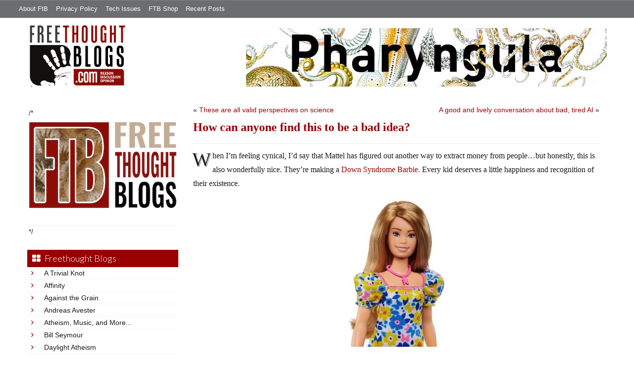

--- FILE ---
content_type: text/html; charset=UTF-8
request_url: https://freethoughtblogs.com/pharyngula/2023/04/27/how-can-anyone-find-this-to-be-a-bad-idea/
body_size: 30441
content:
<!DOCTYPE html>
<html lang="en-US">
<head>
<title>How can anyone find this to be a bad idea?</title>
<meta property="og:image" content="https://freethoughtblogs.com/pharyngula/wp-content/themes/ftb2-theme/images/logo.gif">
<meta name="robots" content="noodp,noydir" />
<meta name="viewport" content="width=device-width, initial-scale=1" />
<link rel='dns-prefetch' href='//platform-api.sharethis.com' />
<link rel='dns-prefetch' href='//fonts.googleapis.com' />
<link rel='dns-prefetch' href='//s.w.org' />
<link rel="alternate" type="application/rss+xml" title="Pharyngula &raquo; Feed" href="https://freethoughtblogs.com/pharyngula/feed/" />
<link rel="alternate" type="application/rss+xml" title="Pharyngula &raquo; Comments Feed" href="https://freethoughtblogs.com/pharyngula/comments/feed/" />
<link rel="alternate" type="application/rss+xml" title="Pharyngula &raquo; How can anyone find this to be a bad idea? Comments Feed" href="https://freethoughtblogs.com/pharyngula/2023/04/27/how-can-anyone-find-this-to-be-a-bad-idea/feed/" />
<link rel="canonical" href="https://freethoughtblogs.com/pharyngula/2023/04/27/how-can-anyone-find-this-to-be-a-bad-idea/" />
		<script type="text/javascript">
			window._wpemojiSettings = {"baseUrl":"https:\/\/s.w.org\/images\/core\/emoji\/11\/72x72\/","ext":".png","svgUrl":"https:\/\/s.w.org\/images\/core\/emoji\/11\/svg\/","svgExt":".svg","source":{"concatemoji":"https:\/\/freethoughtblogs.com\/pharyngula\/wp-includes\/js\/wp-emoji-release.min.js?ver=4.9.28"}};
			!function(e,a,t){var n,r,o,i=a.createElement("canvas"),p=i.getContext&&i.getContext("2d");function s(e,t){var a=String.fromCharCode;p.clearRect(0,0,i.width,i.height),p.fillText(a.apply(this,e),0,0);e=i.toDataURL();return p.clearRect(0,0,i.width,i.height),p.fillText(a.apply(this,t),0,0),e===i.toDataURL()}function c(e){var t=a.createElement("script");t.src=e,t.defer=t.type="text/javascript",a.getElementsByTagName("head")[0].appendChild(t)}for(o=Array("flag","emoji"),t.supports={everything:!0,everythingExceptFlag:!0},r=0;r<o.length;r++)t.supports[o[r]]=function(e){if(!p||!p.fillText)return!1;switch(p.textBaseline="top",p.font="600 32px Arial",e){case"flag":return s([55356,56826,55356,56819],[55356,56826,8203,55356,56819])?!1:!s([55356,57332,56128,56423,56128,56418,56128,56421,56128,56430,56128,56423,56128,56447],[55356,57332,8203,56128,56423,8203,56128,56418,8203,56128,56421,8203,56128,56430,8203,56128,56423,8203,56128,56447]);case"emoji":return!s([55358,56760,9792,65039],[55358,56760,8203,9792,65039])}return!1}(o[r]),t.supports.everything=t.supports.everything&&t.supports[o[r]],"flag"!==o[r]&&(t.supports.everythingExceptFlag=t.supports.everythingExceptFlag&&t.supports[o[r]]);t.supports.everythingExceptFlag=t.supports.everythingExceptFlag&&!t.supports.flag,t.DOMReady=!1,t.readyCallback=function(){t.DOMReady=!0},t.supports.everything||(n=function(){t.readyCallback()},a.addEventListener?(a.addEventListener("DOMContentLoaded",n,!1),e.addEventListener("load",n,!1)):(e.attachEvent("onload",n),a.attachEvent("onreadystatechange",function(){"complete"===a.readyState&&t.readyCallback()})),(n=t.source||{}).concatemoji?c(n.concatemoji):n.wpemoji&&n.twemoji&&(c(n.twemoji),c(n.wpemoji)))}(window,document,window._wpemojiSettings);
		</script>
		<style type="text/css">
img.wp-smiley,
img.emoji {
	display: inline !important;
	border: none !important;
	box-shadow: none !important;
	height: 1em !important;
	width: 1em !important;
	margin: 0 .07em !important;
	vertical-align: -0.1em !important;
	background: none !important;
	padding: 0 !important;
}
</style>
<link rel='stylesheet' id='bootstrap-css'  href='https://freethoughtblogs.com/pharyngula/wp-content/themes/ftb2-theme/bootstrap-3.2.0/css/bootstrap.min.css?ver=4.9.28' type='text/css' media='all' />
<link rel='stylesheet' id='bootstrap-theme-css'  href='https://freethoughtblogs.com/pharyngula/wp-content/themes/ftb2-theme/bootstrap-3.2.0/css/bootstrap-theme.min.css?ver=4.9.28' type='text/css' media='all' />
<link rel='stylesheet' id='fontawesome-css'  href='https://freethoughtblogs.com/pharyngula/wp-content/themes/ftb2-theme/font-awesome-4.1.0/css/font-awesome.min.css?ver=4.9.28' type='text/css' media='all' />
<link rel='stylesheet' id='lato-font-css'  href='//fonts.googleapis.com/css?family=Lato%3A300%2C700&#038;ver=4.9.28' type='text/css' media='all' />
<link rel='stylesheet' id='child-theme-css'  href='https://freethoughtblogs.com/pharyngula/wp-content/themes/ftb2-theme/style.css?ver=2.3.6' type='text/css' media='all' />
<link rel='stylesheet' id='stcr-font-awesome-css'  href='https://freethoughtblogs.com/pharyngula/wp-content/plugins/subscribe-to-comments-reloaded/includes/css/font-awesome.min.css?ver=4.9.28' type='text/css' media='all' />
<link rel='stylesheet' id='taxonomy-image-plugin-public-css'  href='https://freethoughtblogs.com/pharyngula/wp-content/plugins/taxonomy-images/css/style.css?ver=0.9.6' type='text/css' media='screen' />
<link rel='stylesheet' id='social-logos-css'  href='https://freethoughtblogs.com/pharyngula/wp-content/plugins/jetpack/_inc/social-logos/social-logos.min.css?ver=1' type='text/css' media='all' />
<link rel='stylesheet' id='jetpack_css-css'  href='https://freethoughtblogs.com/pharyngula/wp-content/plugins/jetpack/css/jetpack.css?ver=6.8.5' type='text/css' media='all' />
<script type='text/javascript' src='https://freethoughtblogs.com/pharyngula/wp-includes/js/jquery/jquery.js?ver=1.12.4'></script>
<script type='text/javascript' src='https://freethoughtblogs.com/pharyngula/wp-includes/js/jquery/jquery-migrate.min.js?ver=1.4.1'></script>
<script type='text/javascript' src='https://freethoughtblogs.com/pharyngula/wp-content/themes/ftb2-theme/bootstrap-3.2.0/js/bootstrap.min.js?ver=3.2.0'></script>
<script type='text/javascript' src='https://freethoughtblogs.com/pharyngula/wp-content/themes/ftb2-theme/js/global.js?ver=0.0.4'></script>
<script type='text/javascript' src='https://freethoughtblogs.com/pharyngula/wp-includes/js/jquery/ui/core.min.js?ver=1.11.4'></script>
<script type='text/javascript' src='https://freethoughtblogs.com/pharyngula/wp-includes/js/jquery/ui/widget.min.js?ver=1.11.4'></script>
<script type='text/javascript' src='https://freethoughtblogs.com/pharyngula/wp-includes/js/jquery/ui/mouse.min.js?ver=1.11.4'></script>
<script type='text/javascript' src='https://freethoughtblogs.com/pharyngula/wp-includes/js/jquery/ui/resizable.min.js?ver=1.11.4'></script>
<script type='text/javascript' src='https://freethoughtblogs.com/pharyngula/wp-includes/js/jquery/ui/draggable.min.js?ver=1.11.4'></script>
<script type='text/javascript' src='https://freethoughtblogs.com/pharyngula/wp-includes/js/jquery/ui/button.min.js?ver=1.11.4'></script>
<script type='text/javascript' src='https://freethoughtblogs.com/pharyngula/wp-includes/js/jquery/ui/position.min.js?ver=1.11.4'></script>
<script type='text/javascript' src='https://freethoughtblogs.com/pharyngula/wp-includes/js/jquery/ui/dialog.min.js?ver=1.11.4'></script>
<script type='text/javascript'>
/* <![CDATA[ */
var social_connect_data = {"wordpress_enabled":"1"};
/* ]]> */
</script>
<script type='text/javascript' src='https://freethoughtblogs.com/pharyngula/wp-content/plugins/social-connect/media/js/connect.js?ver=4.9.28'></script>
<script type='text/javascript' src='//platform-api.sharethis.com/js/sharethis.js#product=ga'></script>
<link rel='https://api.w.org/' href='https://freethoughtblogs.com/pharyngula/wp-json/' />
<link rel="EditURI" type="application/rsd+xml" title="RSD" href="https://freethoughtblogs.com/pharyngula/xmlrpc.php?rsd" />
<link rel="alternate" type="application/json+oembed" href="https://freethoughtblogs.com/pharyngula/wp-json/oembed/1.0/embed?url=https%3A%2F%2Ffreethoughtblogs.com%2Fpharyngula%2F2023%2F04%2F27%2Fhow-can-anyone-find-this-to-be-a-bad-idea%2F" />
<link rel="alternate" type="text/xml+oembed" href="https://freethoughtblogs.com/pharyngula/wp-json/oembed/1.0/embed?url=https%3A%2F%2Ffreethoughtblogs.com%2Fpharyngula%2F2023%2F04%2F27%2Fhow-can-anyone-find-this-to-be-a-bad-idea%2F&#038;format=xml" />
		<script type="text/javascript">
			var _statcounter = _statcounter || [];
			_statcounter.push({"tags": {"author": "pharyngula"}});
		</script>
		<link rel='stylesheet' id='social_connect-css'  href='https://freethoughtblogs.com/pharyngula/wp-content/plugins/social-connect/media/css/style.css?ver=4.9.28' type='text/css' media='all' />
<link rel='stylesheet' id='dashicons-css'  href='https://freethoughtblogs.com/pharyngula/wp-includes/css/dashicons.min.css?ver=4.9.28' type='text/css' media='all' />
<link rel='stylesheet' id='wp-jquery-ui-dialog-css'  href='https://freethoughtblogs.com/pharyngula/wp-includes/css/jquery-ui-dialog.min.css?ver=4.9.28' type='text/css' media='all' />

<link rel='dns-prefetch' href='//v0.wordpress.com'/>
<link rel="Shortcut Icon" href="/favicon.ico" type="image/x-icon" />
<link rel="pingback" href="https://freethoughtblogs.com/pharyngula/xmlrpc.php" />
<!--[if lt IE 9]><script src="//html5shiv.googlecode.com/svn/trunk/html5.js"></script><![endif]-->
		<style type="text/css">.recentcomments a{display:inline !important;padding:0 !important;margin:0 !important;}</style>
		<style type="text/css" id="custom-background-css">
body.custom-background { background-image: url("https://freethoughtblogs.com/pharyngula/files/2015/12/white16x16.png"); background-position: left top; background-size: auto; background-repeat: repeat; background-attachment: fixed; }
</style>

<!-- Jetpack Open Graph Tags -->
<meta property="og:type" content="article" />
<meta property="og:title" content="How can anyone find this to be a bad idea?" />
<meta property="og:url" content="https://freethoughtblogs.com/pharyngula/2023/04/27/how-can-anyone-find-this-to-be-a-bad-idea/" />
<meta property="og:description" content="When I&#8217;m feeling cynical, I&#8217;d say that Mattel has figured out another way to extract money from people…but honestly, this is also wonderfully nice. They&#8217;re making a Down Syndrome …" />
<meta property="article:published_time" content="2023-04-27T13:18:25+00:00" />
<meta property="article:modified_time" content="2023-04-27T13:19:08+00:00" />
<meta property="og:site_name" content="Pharyngula" />
<meta property="og:image" content="https://freethoughtblogs.com/pharyngula/files/2023/04/down-syndrome-barbie.jpg" />
<meta property="og:image:width" content="481" />
<meta property="og:image:height" content="711" />
<meta property="og:locale" content="en_US" />
<meta name="twitter:text:title" content="How can anyone find this to be a bad idea?" />
<meta name="twitter:image" content="https://freethoughtblogs.com/pharyngula/files/2023/04/down-syndrome-barbie.jpg?w=640" />
<meta name="twitter:card" content="summary_large_image" />

<!-- End Jetpack Open Graph Tags -->
<link rel="icon" href="https://freethoughtblogs.com/pharyngula/files/2015/12/cropped-cuttle8-32x32.png" sizes="32x32" />
<link rel="icon" href="https://freethoughtblogs.com/pharyngula/files/2015/12/cropped-cuttle8-192x192.png" sizes="192x192" />
<link rel="apple-touch-icon-precomposed" href="https://freethoughtblogs.com/pharyngula/files/2015/12/cropped-cuttle8-180x180.png" />
<meta name="msapplication-TileImage" content="https://freethoughtblogs.com/pharyngula/files/2015/12/cropped-cuttle8-270x270.png" />

<!-- AD HEADER CODEZ -->
<script type='text/javascript'>
var googletag = googletag || {};
googletag.cmd = googletag.cmd || [];
(function() {
var gads = document.createElement('script');
gads.async = true;
gads.type = 'text/javascript';
var useSSL = 'https:' == document.location.protocol;
gads.src = (useSSL ? 'https:' : 'http:') + 
'//www.googletagservices.com/tag/js/gpt.js';
var node = document.getElementsByTagName('script')[0];
node.parentNode.insertBefore(gads, node);
})();
</script>			<link rel="stylesheet" type="text/css" id="wp-custom-css" href="https://freethoughtblogs.com/pharyngula/?custom-css=6309a9b825" />
		<!--[if lt IE 9]>
<script src="http://ie7-js.googlecode.com/svn/version/2.1(beta4)/IE9.js"></script>
<![endif]-->
<meta name="viewport" content="initial-scale=1.0, width=device-width, user-scalable=yes">
</head>
<body class="post-template-default single single-post postid-69968 single-format-standard custom-background custom-header header-image sidebar-content" itemscope="itemscope" itemtype="http://schema.org/WebPage"><div class="site-container"><nav class="navbar navbar-default" id="header-top" role="navigation">
  <div class="container-fluid">
    <div class="navbar-header">
      <button type="button" class="btn" data-toggle="collapse" data-target="#header-top .navbar-collapse">
        <i class="fa fa-bars"></i> Top menu
      </button>
    </div>
    <div class="collapse navbar-collapse">
<!-- Time saved: 0.026345014572144 -->
<ul id="menu-main" class="menu nav navbar-nav"><li id="menu-item-32" class="menu-item menu-item-type-post_type menu-item-object-page menu-item-32"><a href="https://freethoughtblogs.com/advertise-on-freethoughtblogs/">About FtB</a></li>
<li id="menu-item-33" class="menu-item menu-item-type-post_type menu-item-object-page menu-item-33"><a href="https://freethoughtblogs.com/privacy-policy/">Privacy Policy</a></li>
<li id="menu-item-123958" class="menu-item menu-item-type-post_type menu-item-object-page menu-item-123958"><a href="https://freethoughtblogs.com/technical-support/">Tech Issues</a></li>
<li id="menu-item-153333" class="menu-item menu-item-type-post_type menu-item-object-page menu-item-153333"><a href="https://freethoughtblogs.com/shop/">FTB Shop</a></li>
<li id="menu-item-186377" class="menu-item menu-item-type-post_type menu-item-object-page menu-item-186377"><a href="https://freethoughtblogs.com/recent-posts/">Recent Posts</a></li>
</ul><!-- Time saved: 0.0035271644592285 -->
<!--
    <div class="top_social">
      <a href="#"><i class="fa fa-twitter"></i></a>
      <a href="#"><i class="fa fa-facebook"></i></a>
    </div>
      <form method="get" class="search-form" action="" role="search">
        <input type="text" name="s" placeholder="Search this website…">
        <button type="submit"><i class="fa fa-search"></i></button>
      </form>
    </div>
    <div class="login_div"><a href="https://freethoughtblogs.com/pharyngula/wp-login.php">Log in</a></div>
-->
    </div>
  </div>
</nav>
<header class="site-header">
  <div id="title-area">
<h1 class="site-title" itemprop="headline"><a href="https://freethoughtblogs.com/pharyngula/" title="Pharyngula">Pharyngula</a></h1><h2 class="site-description" itemprop="description">Evolution, development, and random biological ejaculations from a godless liberal</h2>  </div>
  <div class="header-inner">
    <div id="site-logo">
      <a href="/"><img src="https://freethoughtblogs.com/pharyngula/wp-content/themes/ftb2-theme/images/logo.gif"></a>
    </div>
<aside class="widget-area header-widget-area" class="widget-area header-widget-area">    <a href="https://freethoughtblogs.com/pharyngula"><img class="header-image" src="https://freethoughtblogs.com/pharyngula/files/2012/12/banner_haeckel.jpg"></a>
  </aside>    <div style="clear: both"></div>
  </div>
</header>
</div></header><div class="site-inner"><div style="display: none; visibility: hidden;" aria-hidden="true">
    Customer service: <a href="/donttouch.php">is run by John and Stacy</a>
</div>
<div class="content-sidebar-wrap"><div class="col-md-4">
<div id="main-left-menu">
  <button href="#" data-toggle="collapse" data-target="#main-left-menu .menu" id="menu-button" class="btn"><i class="fa fa-bars"></i> Sidebar Menu</button>
  <div class="menu collapse">
<aside class="sidebar sidebar-primary widget-area" role="complementary" itemscope="itemscope" itemtype="http://schema.org/WPSideBar">
  <section id="advertise" class="widget widget_ads">
    <div class="widget-wrap">
      <div class="textwidget">
        <div class="adv_on_ftb">
/*         <h2><a href="https://freethoughtblogs.com/fundraising/"><img src="https://freethoughtblogs.com/pharyngula/files/2023/12/FtBLogo.png" alt="" width="300" height="189" class="aligncenter size-medium wp-image-63384" /></a></h2>
*/          
                  </div>
      </div>
    </div>
  </section>
</aside>
<!-- Time saved: 0.11710500717163 -->
<aside class="sidebar sidebar-primary widget-area" role="complementary" itemscope="itemscope" itemtype="http://schema.org/WPSideBar">
  <section id="blogroll" class="widget widget_text">
    <h2><i class="fa fa-th-large"></i><!-- <img src="/wp-content/themes/ftb2-theme/images/img-1.gif" alt="">-->Freethought Blogs</h2>
      <ul>
              <li><a href="https://freethoughtblogs.com/atrivialknot/">A Trivial Knot</a></li>
              <li><a href="https://freethoughtblogs.com/affinity/">Affinity</a></li>
              <li><a href="https://freethoughtblogs.com/atg/">Against the Grain</a></li>
              <li><a href="https://freethoughtblogs.com/andreasavester/">Andreas Avester</a></li>
              <li><a href="https://freethoughtblogs.com/natehevens/">Atheism, Music, and More...</a></li>
              <li><a href="https://freethoughtblogs.com/seymour/">Bill Seymour</a></li>
              <li><a href="https://freethoughtblogs.com/daylight/">Daylight Atheism</a></li>
              <li><a href="https://freethoughtblogs.com/iris/">Death to Squirrels</a></li>
              <li><a href="https://freethoughtblogs.com/fierceroller/">Fierce Roller</a></li>
              <li><a href="https://freethoughtblogs.com/freethinkingahead/">Freethinking Ahead</a></li>
              <li><a href="https://freethoughtblogs.com/ashes/">From the Ashes of Faith</a></li>
              <li><a href="https://freethoughtblogs.com/geekyhumanist/">Geeky Humanist</a></li>
              <li><a href="https://freethoughtblogs.com/forgiven/">I Have Forgiven Jesus</a></li>
              <li><a href="https://freethoughtblogs.com/impossibleme/">Impossible Me</a></li>
              <li><a href="https://freethoughtblogs.com/intransitive/">Intransitive</a></li>
              <li><a href="https://freethoughtblogs.com/musings/">Jonathan&#039;s Musings</a></li>
              <li><a href="https://freethoughtblogs.com/gas/">Life&#039;s a Gas</a></li>
              <li><a href="https://freethoughtblogs.com/singham/">Mano Singham</a></li>
              <li><a href="https://freethoughtblogs.com/marissa/">Marissa Explains It All</a></li>
              <li><a href="https://freethoughtblogs.com/arun/">Nastik Deliberations</a></li>
              <li><a href="https://freethoughtblogs.com/oceanoxia/">Oceanoxia</a></li>
              <li><a href="https://freethoughtblogs.com/pervertjustice/">Pervert Justice</a></li>
              <li><a href="https://freethoughtblogs.com/pharyngula/">Pharyngula</a></li>
              <li><a href="https://freethoughtblogs.com/primatechess/">Primate Chess</a></li>
              <li><a href="https://freethoughtblogs.com/kriswager/">Pro-Science</a></li>
              <li><a href="https://freethoughtblogs.com/recursivity/">Recursivity</a></li>
              <li><a href="https://freethoughtblogs.com/reprobate/">Reprobate Spreadsheet</a></li>
              <li><a href="https://freethoughtblogs.com/stderr/">Stderr</a></li>
              <li><a href="https://freethoughtblogs.com/taslima/">Taslima Nasreen</a></li>
              <li><a href="https://freethoughtblogs.com/babbler/">The Bolingbrook Babbler</a></li>
              <li><a href="https://freethoughtblogs.com/cuttlefish/">The Digital Cuttlefish</a></li>
              <li><a href="https://freethoughtblogs.com/yemmynisting/">YEMMYnisting</a></li>
            </ul>
      <form class="dropdown" style="display: none">
        <select id="blogroll-dropdown">
          <option value="">Choose blog...</option>
                    <option value="https://freethoughtblogs.com/atrivialknot/">A Trivial Knot</a></li>
                    <option value="https://freethoughtblogs.com/affinity/">Affinity</a></li>
                    <option value="https://freethoughtblogs.com/atg/">Against the Grain</a></li>
                    <option value="https://freethoughtblogs.com/andreasavester/">Andreas Avester</a></li>
                    <option value="https://freethoughtblogs.com/natehevens/">Atheism, Music, and More...</a></li>
                    <option value="https://freethoughtblogs.com/seymour/">Bill Seymour</a></li>
                    <option value="https://freethoughtblogs.com/daylight/">Daylight Atheism</a></li>
                    <option value="https://freethoughtblogs.com/iris/">Death to Squirrels</a></li>
                    <option value="https://freethoughtblogs.com/fierceroller/">Fierce Roller</a></li>
                    <option value="https://freethoughtblogs.com/freethinkingahead/">Freethinking Ahead</a></li>
                    <option value="https://freethoughtblogs.com/">Freethought Blogs</a></li>
                    <option value="https://freethoughtblogs.com/ashes/">From the Ashes of Faith</a></li>
                    <option value="https://freethoughtblogs.com/geekyhumanist/">Geeky Humanist</a></li>
                    <option value="https://freethoughtblogs.com/forgiven/">I Have Forgiven Jesus</a></li>
                    <option value="https://freethoughtblogs.com/impossibleme/">Impossible Me</a></li>
                    <option value="https://freethoughtblogs.com/intransitive/">Intransitive</a></li>
                    <option value="https://freethoughtblogs.com/musings/">Jonathan&#039;s Musings</a></li>
                    <option value="https://freethoughtblogs.com/gas/">Life&#039;s a Gas</a></li>
                    <option value="https://freethoughtblogs.com/singham/">Mano Singham</a></li>
                    <option value="https://freethoughtblogs.com/marissa/">Marissa Explains It All</a></li>
                    <option value="https://freethoughtblogs.com/arun/">Nastik Deliberations</a></li>
                    <option value="https://freethoughtblogs.com/oceanoxia/">Oceanoxia</a></li>
                    <option value="https://freethoughtblogs.com/pervertjustice/">Pervert Justice</a></li>
                    <option value="https://freethoughtblogs.com/pharyngula/">Pharyngula</a></li>
                    <option value="https://freethoughtblogs.com/primatechess/">Primate Chess</a></li>
                    <option value="https://freethoughtblogs.com/kriswager/">Pro-Science</a></li>
                    <option value="https://freethoughtblogs.com/recursivity/">Recursivity</a></li>
                    <option value="https://freethoughtblogs.com/reprobate/">Reprobate Spreadsheet</a></li>
                    <option value="https://freethoughtblogs.com/stderr/">Stderr</a></li>
                    <option value="https://freethoughtblogs.com/taslima/">Taslima Nasreen</a></li>
                    <option value="https://freethoughtblogs.com/babbler/">The Bolingbrook Babbler</a></li>
                    <option value="https://freethoughtblogs.com/cuttlefish/">The Digital Cuttlefish</a></li>
                    <option value="https://freethoughtblogs.com/yemmynisting/">YEMMYnisting</a></li>
                  </select>
      </form>
    <div class="clear: left"></div>
  </section>
  <div class="clear: left"></div>
</aside>
<!-- Time saved: 0.088020086288452 -->

<aside class="sidebar sidebar-primary widget-area" role="complementary" itemscope="itemscope" itemtype="http://schema.org/WPSideBar">
  <section id="recent_network_posts" class="widget widget_recent_network_posts">
    <div class="widget-wrap">
      <h4 class="widget-title widgettitle">Recent Posts on FtB</h4>
      <font size=-3><a href="https://freethoughtblogs.com/recent-posts/">[Last 50 Recent Posts]</a><br />
          <div class='nlposts-container nlposts-ulist-container nlp-instance-default-2053663659'><ul class='nlposts-wrapper nlposts-ulist nav nav-tabs nav-stacked'><li class='nlposts-ulist-litem nlposts-siteid-3'><div class='nlposts-caption'><h3 class='nlposts-ulist-title'><a href='https://freethoughtblogs.com/pharyngula/2026/01/27/dont-be-afraid-to-get-weird/'>Don't be afraid to get weird</a></h3><span class='nlposts-ulist-meta'><a href="https://freethoughtblogs.com/pharyngula">Pharyngula</a> - Published by <a href="https://freethoughtblogs.com/pharyngula/author/pharyngula">PZ Myers</a></span></div></li><li class='nlposts-ulist-litem nlposts-siteid-84'><div class='nlposts-caption'><h3 class='nlposts-ulist-title'><a href='https://freethoughtblogs.com/gas/2026/01/27/why-i-blog/'>"Why?," I blog.</a></h3><span class='nlposts-ulist-meta'><a href="https://freethoughtblogs.com/gas">Life&#039;s a Gas</a> - Published by <a href="https://freethoughtblogs.com/gas/author/great1american1satan">Bébé Mélange</a></span></div></li><li class='nlposts-ulist-litem nlposts-siteid-80'><div class='nlposts-caption'><h3 class='nlposts-ulist-title'><a href='https://freethoughtblogs.com/atrivialknot/2026/01/27/my-games-of-the-year-2025/'>My games of the year 2025</a></h3><span class='nlposts-ulist-meta'><a href="https://freethoughtblogs.com/atrivialknot">A Trivial Knot</a> - Published by <a href="https://freethoughtblogs.com/atrivialknot/author/atrivialknot">Siggy</a></span></div></li><li class='nlposts-ulist-litem nlposts-siteid-36'><div class='nlposts-caption'><h3 class='nlposts-ulist-title'><a href='https://freethoughtblogs.com/singham/2026/01/26/why-i-blog-2/'>Why I blog</a></h3><span class='nlposts-ulist-meta'><a href="https://freethoughtblogs.com/singham">Mano Singham</a> - Published by <a href="https://freethoughtblogs.com/singham/author/singham">Mano Singham</a></span></div></li><li class='nlposts-ulist-litem nlposts-siteid-115'><div class='nlposts-caption'><h3 class='nlposts-ulist-title'><a href='https://freethoughtblogs.com/daylight/2026/01/26/new-on-onlysky-american-autocracy/'>New on OnlySky: American autocracy</a></h3><span class='nlposts-ulist-meta'><a href="https://freethoughtblogs.com/daylight">Daylight Atheism</a> - Published by <a href="https://freethoughtblogs.com/daylight/author/ebonmuse">Adam Lee</a></span></div></li><li class='nlposts-ulist-litem nlposts-siteid-105'><div class='nlposts-caption'><h3 class='nlposts-ulist-title'><a href='https://freethoughtblogs.com/reprobate/2026/01/25/loneliness-2/'>Loneliness, 2</a></h3><span class='nlposts-ulist-meta'><a href="https://freethoughtblogs.com/reprobate">Reprobate Spreadsheet</a> - Published by <a href="https://freethoughtblogs.com/reprobate/author/hjhornbeck1">Hj Hornbeck</a></span></div></li><li class='nlposts-ulist-litem nlposts-siteid-91'><div class='nlposts-caption'><h3 class='nlposts-ulist-title'><a href='https://freethoughtblogs.com/stderr/2026/01/25/the-dead-hand/'>The Dead Hand</a></h3><span class='nlposts-ulist-meta'><a href="https://freethoughtblogs.com/stderr">Stderr</a> - Published by <a href="https://freethoughtblogs.com/stderr/author/mjranum">Marcus Ranum</a></span></div></li><li class='nlposts-ulist-litem nlposts-siteid-74'><div class='nlposts-caption'><h3 class='nlposts-ulist-title'><a href='https://freethoughtblogs.com/affinity/2026/01/23/self-sustainability-tangent-part-5-storage/'>Self-Sustainability Tangent – Part 5 - Storage</a></h3><span class='nlposts-ulist-meta'><a href="https://freethoughtblogs.com/affinity">Affinity</a> - Published by <a href="https://freethoughtblogs.com/affinity/author/charly">Charly</a></span></div></li><li class='nlposts-ulist-litem nlposts-siteid-108'><div class='nlposts-caption'><h3 class='nlposts-ulist-title'><a href='https://freethoughtblogs.com/ashes/2026/01/20/hello-im-not-dead/'>Hello! I'm not dead!</a></h3><span class='nlposts-ulist-meta'><a href="https://freethoughtblogs.com/ashes">From the Ashes of Faith</a> - Published by <a href="https://freethoughtblogs.com/ashes/author/ashes">ashes</a></span></div></li></ul></div>      </font>
    </div>
  </section>
</aside>

<aside class="sidebar sidebar-primary widget-area" role="complementary" itemscope="itemscope" itemtype="http://schema.org/WPSideBar">
  <section id="widget-search" class="widget widget-search">
    <form method="get" class="form-inline form-search" action="" role="form">
      <div class="form-group input-group">
        <input type="text" name="s" placeholder="Search this website…" class="form-control">
        <span class="input-group-btn">
          <button type="submit" class="btn btn-default"><i class="fa fa-search"></i></button>
        </span>
      </div>
    </form>
    <ul>
      <li><li><a href="https://freethoughtblogs.com/pharyngula/wp-login.php?action=register">Register</a></li>      <li>
              <a href="/wp-login.php?redirect_to=https://freethoughtblogs.com/pharyngula/2023/04/27/how-can-anyone-find-this-to-be-a-bad-idea/">Log in</a>
          </ul>
  </section>
</aside>
<aside class="sidebar sidebar-primary widget-area" role="complementary" itemscope="itemscope" itemtype="http://schema.org/WPSideBar">
  <section id="advertise2" class="widget widget_ads">
    <div class="widget-wrap">
      <div class="textwidget">
        <div class="adv_on_ftb">
                  </div>
      </div>
    </div>
  </section>
</aside>

<aside class="sidebar sidebar-primary widget-area" role="complementary" itemscope="itemscope" itemtype="http://schema.org/WPSideBar">
  <section id="activity" class="widget">
    <div class="widget-wrap">
      <ul class="nav nav-pills" role="tablist">
        <li class="active"><a href="#activity-recent-posts" role="tab" data-toggle="tab">Recent Posts</a></li>
        <li><a href="#activity-recent-comments" role="tab" data-toggle="tab">Recent Comments</a></li>
        <li><a href="#activity-archives" role="tab" data-toggle="tab">Archives</a></li>
      </ul>
      <div class="tab-content">
        <!-- Time saved: 0.011295080184937 -->
        <div id="activity-recent-posts" class="tab-pane active">
                    <ul>
                      <li>
              <a href="https://freethoughtblogs.com/pharyngula/2026/01/27/dont-be-afraid-to-get-weird/" title="Don&#039;t be afraid to get weird">
                Don't be afraid to get weird              </a>
            </li>
                      <li>
              <a href="https://freethoughtblogs.com/pharyngula/2026/01/27/gruppenfuhrer-bovino-slinks-away/" title="Gruppenführer Bovino slinks away">
                Gruppenführer Bovino slinks away              </a>
            </li>
                      <li>
              <a href="https://freethoughtblogs.com/pharyngula/2026/01/26/tempted-to-get-a-septum-piercing/" title="Tempted to get a septum piercing">
                Tempted to get a septum piercing              </a>
            </li>
                      <li>
              <a href="https://freethoughtblogs.com/pharyngula/2026/01/26/every-time-i-try-to-feel-sympathy-for-a-church-they-push-me-away/" title="Every time I try to feel sympathy for a church, they push me away">
                Every time I try to feel sympathy for a church, they push me away              </a>
            </li>
                      <li>
              <a href="https://freethoughtblogs.com/pharyngula/2026/01/26/its-all-lies/" title="It&#039;s all lies">
                It's all lies              </a>
            </li>
                      <li>
              <a href="https://freethoughtblogs.com/pharyngula/2026/01/25/the-secret-ice-training-process-revealed/" title="The secret ICE training process revealed">
                The secret ICE training process revealed              </a>
            </li>
                      <li>
              <a href="https://freethoughtblogs.com/pharyngula/2026/01/24/murdered-man-identified/" title="Murdered man identified">
                Murdered man identified              </a>
            </li>
                      <li>
              <a href="https://freethoughtblogs.com/pharyngula/2026/01/24/another-man-shot-in-south-minneapolis/" title="Another man shot in South Minneapolis">
                Another man shot in South Minneapolis              </a>
            </li>
                      <li>
              <a href="https://freethoughtblogs.com/pharyngula/2026/01/24/minnesotans-are-going-to-be-insufferable-for-a-while/" title="Minnesotans are going to be insufferable for a while">
                Minnesotans are going to be insufferable for a while              </a>
            </li>
                      <li>
              <a href="https://freethoughtblogs.com/pharyngula/2026/01/22/the-least-we-can-do-do-better-university-of-minnesota/" title="The least we can do -- do better, University of Minnesota">
                The least we can do -- do better, University of Minnesota              </a>
            </li>
                    </ul>
        </div>
                <!-- Time saved: 0.080662965774536 -->
        <div id="activity-recent-comments" class="tab-pane">
          <ul>
                      <li>
              mordred on
              <a class="author" href="https://freethoughtblogs.com/pharyngula/2026/01/27/gruppenfuhrer-bovino-slinks-away/#comment-2291370">
                Gruppenführer Bovino slinks away              </a>
            </li>
                      <li>
              PZ Myers on
              <a class="author" href="https://freethoughtblogs.com/pharyngula/2026/01/27/gruppenfuhrer-bovino-slinks-away/#comment-2291369">
                Gruppenführer Bovino slinks away              </a>
            </li>
                      <li>
              ahcuah on
              <a class="author" href="https://freethoughtblogs.com/pharyngula/2026/01/27/gruppenfuhrer-bovino-slinks-away/#comment-2291368">
                Gruppenführer Bovino slinks away              </a>
            </li>
                      <li>
              Reginald Selkirk on
              <a class="author" href="https://freethoughtblogs.com/pharyngula/2026/01/27/gruppenfuhrer-bovino-slinks-away/#comment-2291367">
                Gruppenführer Bovino slinks away              </a>
            </li>
                      <li>
              F.O. on
              <a class="author" href="https://freethoughtblogs.com/pharyngula/2026/01/27/gruppenfuhrer-bovino-slinks-away/#comment-2291366">
                Gruppenführer Bovino slinks away              </a>
            </li>
                      <li>
              Owosso Harpist on
              <a class="author" href="https://freethoughtblogs.com/pharyngula/2026/01/26/every-time-i-try-to-feel-sympathy-for-a-church-they-push-me-away/#comment-2291365">
                Every time I try to feel sympathy for a church, they push me away              </a>
            </li>
                      <li>
              Owosso Harpist on
              <a class="author" href="https://freethoughtblogs.com/pharyngula/2026/01/26/every-time-i-try-to-feel-sympathy-for-a-church-they-push-me-away/#comment-2291364">
                Every time I try to feel sympathy for a church, they push me away              </a>
            </li>
                      <li>
              StevoR on
              <a class="author" href="https://freethoughtblogs.com/pharyngula/2026/01/24/minnesotans-are-going-to-be-insufferable-for-a-while/#comment-2291363">
                Minnesotans are going to be insufferable for a while              </a>
            </li>
                      <li>
              StevoR on
              <a class="author" href="https://freethoughtblogs.com/pharyngula/2025/12/30/infinite-thread-xxxviii/#comment-2291362">
                Infinite Thread XXXVIII              </a>
            </li>
                      <li>
              Ian King on
              <a class="author" href="https://freethoughtblogs.com/pharyngula/2026/01/26/every-time-i-try-to-feel-sympathy-for-a-church-they-push-me-away/#comment-2291361">
                Every time I try to feel sympathy for a church, they push me away              </a>
            </li>
                    </ul>
                  </div>
                <div id="activity-archives" class="tab-pane">
        <!-- Time saved: 0.22833681106567 -->
	<li><a href='https://freethoughtblogs.com/pharyngula/2026/01/'>January 2026</a></li>
	<li><a href='https://freethoughtblogs.com/pharyngula/2025/12/'>December 2025</a></li>
	<li><a href='https://freethoughtblogs.com/pharyngula/2025/11/'>November 2025</a></li>
	<li><a href='https://freethoughtblogs.com/pharyngula/2025/10/'>October 2025</a></li>
	<li><a href='https://freethoughtblogs.com/pharyngula/2025/09/'>September 2025</a></li>
	<li><a href='https://freethoughtblogs.com/pharyngula/2025/08/'>August 2025</a></li>
	<li><a href='https://freethoughtblogs.com/pharyngula/2025/07/'>July 2025</a></li>
	<li><a href='https://freethoughtblogs.com/pharyngula/2025/06/'>June 2025</a></li>
	<li><a href='https://freethoughtblogs.com/pharyngula/2025/05/'>May 2025</a></li>
	<li><a href='https://freethoughtblogs.com/pharyngula/2025/04/'>April 2025</a></li>
	<li><a href='https://freethoughtblogs.com/pharyngula/2025/03/'>March 2025</a></li>
	<li><a href='https://freethoughtblogs.com/pharyngula/2025/02/'>February 2025</a></li>
	<li><a href='https://freethoughtblogs.com/pharyngula/2025/01/'>January 2025</a></li>
	<li><a href='https://freethoughtblogs.com/pharyngula/2024/12/'>December 2024</a></li>
	<li><a href='https://freethoughtblogs.com/pharyngula/2024/11/'>November 2024</a></li>
        </div>
      </div>
    </div>
  </section>
</aside>
<aside class="sidebar sidebar-primary widget-area" role="complementary" itemscope="itemscope" itemtype="http://schema.org/WPSideBar"><section id="text-4" class="widget widget_text"><div></div><h4 class="widget-title widgettitle">Profile<a class="widget-title-expander" href="#" data-toggle="collapse" data-target=".widget-content" data-parent=".widget"><i class="fa fa-bars"></i></a></h4><div class="widget-content">			<div class="textwidget"><div style="border: none; padding-left: 4px">

<strong><span style="font-size: 16px">
<a href="https://freethoughtblogs.com/pharyngula/2025/12/30/infinite-thread-xxxviii/"><span style="font-size: 24px; color: darkred">The Infinite Thread</span></a><br />
</span></strong>

</div>







</div>
		</div></section></aside><aside class="sidebar sidebar-primary widget-area" role="complementary" itemscope="itemscope" itemtype="http://schema.org/WPSideBar"><section id="recent-comments-3" class="widget widget_recent_comments"><div></div><h4 class="widget-title widgettitle">Recent Comments<a class="widget-title-expander" href="#" data-toggle="collapse" data-target=".widget-content" data-parent=".widget"><i class="fa fa-bars"></i></a></h4><div class="widget-content"><ul id="recentcomments"><li class="recentcomments"><span class="comment-author-link">mordred</span> on <a href="https://freethoughtblogs.com/pharyngula/2026/01/27/gruppenfuhrer-bovino-slinks-away/comment-page-1/#comment-2291370">Gruppenführer Bovino slinks away</a></li><li class="recentcomments"><span class="comment-author-link"><a href="https://freethoughtblogs.com/pharyngula" rel='external nofollow' class='url'>PZ Myers</a></span> on <a href="https://freethoughtblogs.com/pharyngula/2026/01/27/gruppenfuhrer-bovino-slinks-away/comment-page-1/#comment-2291369">Gruppenführer Bovino slinks away</a></li><li class="recentcomments"><span class="comment-author-link"><a href='http://ahcuah.wordpress.com/' rel='external nofollow' class='url'>ahcuah</a></span> on <a href="https://freethoughtblogs.com/pharyngula/2026/01/27/gruppenfuhrer-bovino-slinks-away/comment-page-1/#comment-2291368">Gruppenführer Bovino slinks away</a></li><li class="recentcomments"><span class="comment-author-link">Reginald Selkirk</span> on <a href="https://freethoughtblogs.com/pharyngula/2026/01/27/gruppenfuhrer-bovino-slinks-away/comment-page-1/#comment-2291367">Gruppenführer Bovino slinks away</a></li><li class="recentcomments"><span class="comment-author-link">F.O.</span> on <a href="https://freethoughtblogs.com/pharyngula/2026/01/27/gruppenfuhrer-bovino-slinks-away/comment-page-1/#comment-2291366">Gruppenführer Bovino slinks away</a></li><li class="recentcomments"><span class="comment-author-link"><a href='https://bsky.app/profile/punisherharpzone.com' rel='external nofollow' class='url'>Owosso Harpist</a></span> on <a href="https://freethoughtblogs.com/pharyngula/2026/01/26/every-time-i-try-to-feel-sympathy-for-a-church-they-push-me-away/comment-page-1/#comment-2291365">Every time I try to feel sympathy for a church, they push me away</a></li><li class="recentcomments"><span class="comment-author-link"><a href='https://bsky.app/profile/punisherharpzone.com' rel='external nofollow' class='url'>Owosso Harpist</a></span> on <a href="https://freethoughtblogs.com/pharyngula/2026/01/26/every-time-i-try-to-feel-sympathy-for-a-church-they-push-me-away/comment-page-1/#comment-2291364">Every time I try to feel sympathy for a church, they push me away</a></li><li class="recentcomments"><span class="comment-author-link">StevoR</span> on <a href="https://freethoughtblogs.com/pharyngula/2026/01/24/minnesotans-are-going-to-be-insufferable-for-a-while/comment-page-1/#comment-2291363">Minnesotans are going to be insufferable for a while</a></li><li class="recentcomments"><span class="comment-author-link">StevoR</span> on <a href="https://freethoughtblogs.com/pharyngula/2025/12/30/infinite-thread-xxxviii/comment-page-3/#comment-2291362">Infinite Thread XXXVIII</a></li><li class="recentcomments"><span class="comment-author-link">Ian King</span> on <a href="https://freethoughtblogs.com/pharyngula/2026/01/26/every-time-i-try-to-feel-sympathy-for-a-church-they-push-me-away/comment-page-1/#comment-2291361">Every time I try to feel sympathy for a church, they push me away</a></li><li class="recentcomments"><span class="comment-author-link">StevoR</span> on <a href="https://freethoughtblogs.com/pharyngula/2025/12/30/infinite-thread-xxxviii/comment-page-3/#comment-2291360">Infinite Thread XXXVIII</a></li><li class="recentcomments"><span class="comment-author-link">StevoR</span> on <a href="https://freethoughtblogs.com/pharyngula/2025/12/30/infinite-thread-xxxviii/comment-page-3/#comment-2291359">Infinite Thread XXXVIII</a></li><li class="recentcomments"><span class="comment-author-link">StevoR</span> on <a href="https://freethoughtblogs.com/pharyngula/2025/12/30/infinite-thread-xxxviii/comment-page-3/#comment-2291358">Infinite Thread XXXVIII</a></li><li class="recentcomments"><span class="comment-author-link">StevoR</span> on <a href="https://freethoughtblogs.com/pharyngula/2025/12/30/infinite-thread-xxxviii/comment-page-3/#comment-2291357">Infinite Thread XXXVIII</a></li><li class="recentcomments"><span class="comment-author-link">StevoR</span> on <a href="https://freethoughtblogs.com/pharyngula/2025/12/30/infinite-thread-xxxviii/comment-page-3/#comment-2291356">Infinite Thread XXXVIII</a></li></ul></div></section></aside><aside class="sidebar sidebar-primary widget-area" role="complementary" itemscope="itemscope" itemtype="http://schema.org/WPSideBar"><section id="linkcat-29" class="widget widget_links"><div></div><h4 class="widget-title widgettitle">Atheism<a class="widget-title-expander" href="#" data-toggle="collapse" data-target=".widget-content" data-parent=".widget"><i class="fa fa-bars"></i></a></h4><div class="widget-content">
	<ul class='xoxo blogroll'>
<li><a href="http://www.atheists.org/" target="_blank">American Atheists</a></li>
<li><a href="http://www.americanhumanist.org/" target="_blank">American Humanist Association</a></li>
<li><a href="http://www.atheistalliance.org/" target="_blank">Atheist Alliance International</a></li>
<li><a href="http://canadianatheist.com/">Canadian Atheist</a></li>
<li><a href="http://www.patheos.com/blogs/daylightatheism/" target="_blank">Daylight Atheism</a></li>
<li><a href="http://www.exmna.org/" target="_blank">Ex-Muslims of North America</a></li>
<li><a href="http://www.centerforinquiry.net/blogs" target="_blank">Free Thinking</a></li>
<li><a href="http://mnatheists.org/" target="_blank">Minnesota Atheists</a></li>
<li><a href="https://rosarubicondior.blogspot.com" target="_blank">Rosa Rubicondior</a></li>
<li><a href="https://sandwalk.blogspot.com/">Sandwalk</a></li>
<li><a href="https://www.secularstudents.org/" target="_blank">SSA</a></li>
<li><a href="http://www.centerforinquiry.net/blogs/pfidalgo">The Morning Heresy</a></li>

	</ul>
</div></section></aside>
<aside class="sidebar sidebar-primary widget-area" role="complementary" itemscope="itemscope" itemtype="http://schema.org/WPSideBar"><section id="linkcat-407" class="widget widget_links"><div></div><h4 class="widget-title widgettitle">Culture<a class="widget-title-expander" href="#" data-toggle="collapse" data-target=".widget-content" data-parent=".widget"><i class="fa fa-bars"></i></a></h4><div class="widget-content">
	<ul class='xoxo blogroll'>
<li><a href="http://www.amptoons.com/blog/" target="_blank">Alas! A blog</a></li>
<li><a href="http://www.salon.com/writer/amanda_marcotte/" target="_blank">Amanda Marcotte</a></li>
<li><a href="http://au.org/" target="_blank">Americans United</a></li>
<li><a href="https://bgalrstate.blogspot.com/">Blue Gal</a></li>
<li><a href="http://www.esquire.com/blogs/politics/">Charles P. Pierce</a></li>
<li><a href="https://driftglass.blogspot.com/">Driftglass</a></li>
<li><a href="https://digbysblog.blogspot.com/" target="_blank">Hullabaloo</a></li>
<li><a href="http://blog.iblamethepatriarchy.com/">I Blame the Patriarchy</a></li>
<li><a href="http://www.joemygod.com/" target="_blank">Joe. My. God.</a></li>
<li><a href="http://lancemannion.typepad.com/">Lance Mannion</a></li>
<li><a href="http://nielsenhayden.com/makinglight/" target="_blank">Making Light</a></li>
<li><a href="https://rewire.news/" title="Reproductive health news" target="_blank">Rewire</a></li>
<li><a href="http://www.sadlyno.com/" target="_blank">Sadly, No!</a></li>
<li><a href="http://www.secularwoman.org/" target="_blank">Secular Woman</a></li>
<li><a href="http://skepticalhumanities.com/" target="_blank">Skeptical Humanities</a></li>
<li><a href="http://wehuntedthemammoth.com/" target="_blank">We Hunted the Mammoth</a></li>
<li><a href="http://whatever.scalzi.com/" target="_blank">Whatever</a></li>

	</ul>
</div></section></aside>
<aside class="sidebar sidebar-primary widget-area" role="complementary" itemscope="itemscope" itemtype="http://schema.org/WPSideBar"><section id="linkcat-406" class="widget widget_links"><div></div><h4 class="widget-title widgettitle">Science<a class="widget-title-expander" href="#" data-toggle="collapse" data-target=".widget-content" data-parent=".widget"><i class="fa fa-bars"></i></a></h4><div class="widget-content">
	<ul class='xoxo blogroll'>
<li><a href="http://coyot.es" title="Biodiversity-based network of eco-bloggers">Coyot.es Network</a></li>
<li><a href="http://coyot.es/crossing" target="_blank">Coyote Crossing</a></li>
<li><a href="http://blogs.discovermagazine.com/" target="_blank">Discover blogs</a></li>
<li><a href="http://www.genomicron.evolverzone.com/" target="_blank">Genomicron</a></li>
<li><a href="https://genotopia.scienceblog.com/" target="_blank">Genotopia</a></li>
<li><a href="https://judgestarling.tumblr.com/" target="_blank">Judge Starling (Dan Graur)</a></li>
<li><a href="http://ncse.com/" target="_blank">NCSE</a></li>
<li><a href="http://www.pandasthumb.org/" target="_blank">Panda&#039;s Thumb</a></li>
<li><a href="http://www.preposterousuniverse.com/blog/" target="_blank">Preposterous Universe</a></li>
<li><a href="https://sandwalk.blogspot.com/">Sandwalk</a></li>
<li><a href="http://blogs.scientificamerican.com/" target="_blank">SciAm blogs</a></li>
<li><a href="https://www.sciencenews.org/blog/scicurious" target="_blank">Scicurious</a></li>
<li><a href="http://www.sunclipse.org/" target="_blank">Science after Sunclipse</a></li>
<li><a href="http://scienceblogs.com/" target="_blank">ScienceBlogs</a></li>
<li><a href="http://scientopia.org/blogs/" target="_blank">Scientopia</a></li>
<li><a href="http://skullsinthestars.com/" target="_blank">Skulls in the Stars</a></li>
<li><a href="http://telliamedrevisited.wordpress.com/" target="_blank">Telliamed Revisited</a></li>
<li><a href="https://thewelltimedperiod.blogspot.com/" target="_blank">The Well-Timed Period</a></li>
<li><a href="http://whatsinjohnsfreezer.com/">What&#039;s in John&#039;s Freezer?</a></li>

	</ul>
</div></section></aside>
<aside class="sidebar sidebar-primary widget-area" role="complementary" itemscope="itemscope" itemtype="http://schema.org/WPSideBar"><section id="linkcat-506" class="widget widget_links"><div></div><h4 class="widget-title widgettitle">Scienceblogs Diaspora<a class="widget-title-expander" href="#" data-toggle="collapse" data-target=".widget-content" data-parent=".widget"><i class="fa fa-bars"></i></a></h4><div class="widget-content">
	<ul class='xoxo blogroll'>
<li><a href="https://cobybeck.wordpress.com/">A few things ill-considered</a></li>
<li><a href="https://aardvarchaeology.wordpress.com/" target="_blank">Aardvarchaeology</a></li>
<li><a href="http://aetiologyblog.com/" target="_blank">Aetiology</a></li>
<li><a href="http://classm.earth/blog/" target="_blank">Class M</a></li>
<li><a href="http://confessions.scientopia.org/" target="_blank">Confessions of a Science Librarian</a></li>
<li><a href="https://deltoidblog.blogspot.com/" target="_blank">Deltoid</a></li>
<li><a href="http://www.denialism.com/" target="_blank">Denialism</a></li>
<li><a href="https://digitalworldbiology.com/blog" target="_blank">Discovering Biology in a Digital World</a></li>
<li><a href="https://catdynamics.blogspot.com/" target="_blank">Dynamics of Cats</a></li>
<li><a href="http://gregladen.com/" target="_blank">Greg Laden</a></li>
<li><a href="https://lifelinesblog.com/" target="_blank">Life Lines</a></li>
<li><a href="https://314vault.wordpress.com/" target="_blank">Page 3.14</a></li>
<li><a href="https://respectfulinsolence.com/">Respectful Insolence</a></li>
<li><a href="https://medium.com/starts-with-a-bang" target="_blank">Starts with a Bang</a></li>
<li><a href="https://mustelid.blogspot.com/" target="_blank">Stoat</a></li>
<li><a href="http://tetzoo.com/%20" target="_blank">Tetrapod Zoology</a></li>
<li><a href="http://www.thepumphandle.org/" target="_blank">The Pump Handle</a></li>
<li><a href="http://chadorzel.steelypips.org/principles/" target="_blank">Uncertain Principles</a></li>

	</ul>
</div></section></aside>
<aside class="sidebar sidebar-primary widget-area" role="complementary" itemscope="itemscope" itemtype="http://schema.org/WPSideBar"><section id="linkcat-25" class="widget widget_links"><div></div><h4 class="widget-title widgettitle">Skepticism<a class="widget-title-expander" href="#" data-toggle="collapse" data-target=".widget-content" data-parent=".widget"><i class="fa fa-bars"></i></a></h4><div class="widget-content">
	<ul class='xoxo blogroll'>
<li><a href="http://skepchick.org/" target="_blank">Skepchick</a></li>
<li><a href="http://skepticalhumanities.com/" target="_blank">Skeptical Humanities</a></li>

	</ul>
</div></section></aside>
<aside class="sidebar sidebar-primary widget-area" role="complementary" itemscope="itemscope" itemtype="http://schema.org/WPSideBar"><section id="blog_subscription-3" class="widget jetpack_subscription_widget"><div></div><h4 class="widget-title widgettitle">Subscribe to Blog via Email<a class="widget-title-expander" href="#" data-toggle="collapse" data-target=".widget-content" data-parent=".widget"><i class="fa fa-bars"></i></a></h4><div class="widget-content">
			<form action="#" method="post" accept-charset="utf-8" id="subscribe-blog-blog_subscription-3">
				<div id="subscribe-text"></div>					<p id="subscribe-email">
						<label id="jetpack-subscribe-label" for="subscribe-field-blog_subscription-3">
							Email Address						</label>
						<input type="email" name="email" required="required" class="required" value="" id="subscribe-field-blog_subscription-3" placeholder="Email Address" />
					</p>

					<p id="subscribe-submit">
						<input type="hidden" name="action" value="subscribe" />
						<input type="hidden" name="source" value="https://freethoughtblogs.com/pharyngula/2023/04/27/how-can-anyone-find-this-to-be-a-bad-idea/" />
						<input type="hidden" name="sub-type" value="widget" />
						<input type="hidden" name="redirect_fragment" value="blog_subscription-3" />
												<input type="submit" value="Subscribe" name="jetpack_subscriptions_widget" />
					</p>
							</form>

			<script>
			/*
			Custom functionality for safari and IE
			 */
			(function( d ) {
				// In case the placeholder functionality is available we remove labels
				if ( ( 'placeholder' in d.createElement( 'input' ) ) ) {
					var label = d.querySelector( 'label[for=subscribe-field-blog_subscription-3]' );
						label.style.clip 	 = 'rect(1px, 1px, 1px, 1px)';
						label.style.position = 'absolute';
						label.style.height   = '1px';
						label.style.width    = '1px';
						label.style.overflow = 'hidden';
				}

				// Make sure the email value is filled in before allowing submit
				var form = d.getElementById('subscribe-blog-blog_subscription-3'),
					input = d.getElementById('subscribe-field-blog_subscription-3'),
					handler = function( event ) {
						if ( '' === input.value ) {
							input.focus();

							if ( event.preventDefault ){
								event.preventDefault();
							}

							return false;
						}
					};

				if ( window.addEventListener ) {
					form.addEventListener( 'submit', handler, false );
				} else {
					form.attachEvent( 'onsubmit', handler );
				}
			})( document );
			</script>
				
</div></section></aside><aside class="sidebar sidebar-primary widget-area" role="complementary" itemscope="itemscope" itemtype="http://schema.org/WPSideBar">
  <section id="advertise3" class="widget widget_ads">
    <div class="widget-wrap">
      <div class="textwidget">
        <div class="adv_on_ftb">
                  </div>
      </div>
    </div>
  </section>
</aside>

<!-- Time saved: 0.0030419826507568 -->
<aside class="sidebar sidebar-primary widget-area" role="complementary" itemscope="itemscope" itemtype="http://schema.org/WPSideBar">
  <section id="event_ads" class="widget widget_event_ads">
    <div class="widget-wrap">
      <div class="textwidget">
        <div class="left_ads">
          <h2>EVENTS</h2>
        </div>
      </div>
    </div>
  </section>
</aside>
  </div>
</div>

</div>
<main class="col-md-8" class="content" role="main" itemprop="mainContentOfPage" itemscope="itemscope" itemtype="http://schema.org/Blog"><!-- pos1-mobile --><article class="post-69968 post type-post status-publish format-standard has-post-thumbnail category-misc topic-miscellaneous-and-meta entry" itemscope="itemscope" itemtype="http://schema.org/BlogPosting" itemprop="blogPost"><header class="entry-header">  <div class="prev-next">
    <span class="next-link"><a href="https://freethoughtblogs.com/pharyngula/2023/04/27/a-good-and-lively-conversation-about-bad-tired-ai/">A good and lively conversation about bad, tired AI</a> &raquo;</span>
    <span class="previous-link">&laquo; <a href="https://freethoughtblogs.com/pharyngula/2023/04/27/these-are-all-valid-perspectives-on-science/">These are all valid perspectives on science</a></span>
    <div style="clear: both"></div>
  </div>
<h1 class="entry-title" itemprop="headline">How can anyone find this to be a bad idea?</h1> 
</header><hr><div class="entry-content" itemprop="text"><p class="lead">When I&#8217;m feeling cynical, I&#8217;d say that Mattel has figured out another way to extract money from people…but honestly, this is also wonderfully nice. They&#8217;re making a <a href="https://www.yahoo.com/lifestyle/mattel-releases-barbie-doll-down-081222230.html">Down Syndrome Barbie</a>. Every kid deserves a little happiness and recognition of their existence.</p>
<p><a href="https://freethoughtblogs.com/pharyngula/files/2023/04/down-syndrome-barbie.jpg"><img src="https://freethoughtblogs.com/pharyngula/files/2023/04/down-syndrome-barbie-203x300.jpg" alt="" width="203" height="300" class="aligncenter size-medium wp-image-69969" srcset="https://freethoughtblogs.com/pharyngula/files/2023/04/down-syndrome-barbie-203x300.jpg 203w, https://freethoughtblogs.com/pharyngula/files/2023/04/down-syndrome-barbie-101x150.jpg 101w, https://freethoughtblogs.com/pharyngula/files/2023/04/down-syndrome-barbie.jpg 481w" sizes="(max-width: 203px) 100vw, 203px" /></a></p>
<p>Unfortunately, and predictably, right-wing a-holes are mocking the idea. Here&#8217;s Steven Crowder and his crew sniggering at the <q>retards</q> over this toy.</p>
<blockquote class="twitter-tweet" data-width="500" data-dnt="true">
<p lang="en" dir="ltr">Mattel launches Down syndrome Barbie. <a href="https://t.co/DMUOlo5mYq">https://t.co/DMUOlo5mYq</a> <a href="https://t.co/KyOzIcGozH">pic.twitter.com/KyOzIcGozH</a></p>
<p>&mdash; Steven Crowder (@scrowder) <a href="https://twitter.com/scrowder/status/1651231603518062592?ref_src=twsrc%5Etfw">April 26, 2023</a></p></blockquote>
<p><script async src="https://platform.twitter.com/widgets.js" charset="utf-8"></script></p>
<p>Crowder recently <a href="https://www.msn.com/en-us/lifestyle/relationships/steven-crowder-is-getting-a-divorce-and-being-a-big-baby-about-it/ar-AA1anX0K">announced that he was getting divorced</a> (he&#8217;s also pissed that no-fault divorce means his wife has the right to leave him). His reaction here might explain why his ex-wife got fed up with him.</p>
<div class="sharedaddy sd-sharing-enabled"><div class="robots-nocontent sd-block sd-social sd-social-official sd-sharing"><h3 class="sd-title">Share this:</h3><div class="sd-content"><ul><li class="share-print"><a rel="nofollow noopener noreferrer" data-shared="" class="share-print sd-button" href="https://freethoughtblogs.com/pharyngula/2023/04/27/how-can-anyone-find-this-to-be-a-bad-idea/#print" target="_blank" title="Click to print"><span>Print</span></a></li><li class="share-email"><a rel="nofollow noopener noreferrer" data-shared="" class="share-email sd-button" href="https://freethoughtblogs.com/pharyngula/2023/04/27/how-can-anyone-find-this-to-be-a-bad-idea/?share=email" target="_blank" title="Click to email this to a friend"><span>Email</span></a></li><li class="share-facebook"><div class="fb-share-button" data-href="https://freethoughtblogs.com/pharyngula/2023/04/27/how-can-anyone-find-this-to-be-a-bad-idea/" data-layout="button_count"></div></li><li class="share-tumblr"><a target="_blank" href="https://www.tumblr.com/share/link/?url=https%3A%2F%2Ffreethoughtblogs.com%2Fpharyngula%2F2023%2F04%2F27%2Fhow-can-anyone-find-this-to-be-a-bad-idea%2F&name=How%20can%20anyone%20find%20this%20to%20be%20a%20bad%20idea%3F" title="Share on Tumblr" style="display:inline-block; text-indent:-9999px; overflow:hidden; width:62px; height:20px; background:url('https://platform.tumblr.com/v1/share_2.png') top left no-repeat transparent;">Share on Tumblr</a></li><li class="share-twitter"><a href="https://twitter.com/share" class="twitter-share-button" data-url="https://freethoughtblogs.com/pharyngula/2023/04/27/how-can-anyone-find-this-to-be-a-bad-idea/" data-text="How can anyone find this to be a bad idea?"  >Tweet</a></li><li class="share-google-plus-1"><div class="googleplus1_button"><div class="g-plus" data-action="share" data-annotation="bubble" data-href="https://freethoughtblogs.com/pharyngula/2023/04/27/how-can-anyone-find-this-to-be-a-bad-idea/"></div></div></li><li class="share-reddit"><div class="reddit_button"><iframe src="https://www.reddit.com/static/button/button1.html?newwindow=true&width=120&amp;url=https%3A%2F%2Ffreethoughtblogs.com%2Fpharyngula%2F2023%2F04%2F27%2Fhow-can-anyone-find-this-to-be-a-bad-idea%2F&amp;title=How%20can%20anyone%20find%20this%20to%20be%20a%20bad%20idea%3F" height="22" width="120" scrolling="no" frameborder="0"></iframe></div></li><li class="share-pinterest"><div class="pinterest_button"><a href="https://www.pinterest.com/pin/create/button/?url=https%3A%2F%2Ffreethoughtblogs.com%2Fpharyngula%2F2023%2F04%2F27%2Fhow-can-anyone-find-this-to-be-a-bad-idea%2F&#038;media=https%3A%2F%2Ffreethoughtblogs.com%2Fpharyngula%2Ffiles%2F2023%2F04%2Fdown-syndrome-barbie.jpg&#038;description=How%20can%20anyone%20find%20this%20to%20be%20a%20bad%20idea%3F" data-pin-do="buttonPin" data-pin-config="beside"><img src="//assets.pinterest.com/images/pidgets/pinit_fg_en_rect_gray_20.png" /></a></div></li><li class="share-linkedin"><div class="linkedin_button"><script type="in/share" data-url="https://freethoughtblogs.com/pharyngula/2023/04/27/how-can-anyone-find-this-to-be-a-bad-idea/" data-counter="right"></script></div></li><li class="share-end"></li></ul></div></div></div><!--<rdf:RDF xmlns:rdf="http://www.w3.org/1999/02/22-rdf-syntax-ns#"
			xmlns:dc="http://purl.org/dc/elements/1.1/"
			xmlns:trackback="http://madskills.com/public/xml/rss/module/trackback/">
		<rdf:Description rdf:about="https://freethoughtblogs.com/pharyngula/2023/04/27/how-can-anyone-find-this-to-be-a-bad-idea/"
    dc:identifier="https://freethoughtblogs.com/pharyngula/2023/04/27/how-can-anyone-find-this-to-be-a-bad-idea/"
    dc:title="How can anyone find this to be a bad idea?"
    trackback:ping="https://freethoughtblogs.com/pharyngula/2023/04/27/how-can-anyone-find-this-to-be-a-bad-idea/trackback/" />
</rdf:RDF>-->
<!-- pos2-mobile --></div>  <div class="prev-next">
    <span class="next-link"><a href="https://freethoughtblogs.com/pharyngula/2023/04/27/a-good-and-lively-conversation-about-bad-tired-ai/">A good and lively conversation about bad, tired AI</a> &raquo;</span>
    <span class="previous-link">&laquo; <a href="https://freethoughtblogs.com/pharyngula/2023/04/27/these-are-all-valid-perspectives-on-science/">These are all valid perspectives on science</a></span>
    <div style="clear: both"></div>
  </div>
<footer class="entry-footer"><ul>
  <li><i class='fa fa-user'></i> <span class="entry-author" itemprop="author" itemscope="itemscope" itemtype="http://schema.org/Person"><a href="https://freethoughtblogs.com/pharyngula/author/pharyngula/" class="entry-author-link" itemprop="url" rel="author"><span class="entry-author-name" itemprop="name">PZ Myers</span></a></span></li>
  <li><i class="fa fa-calendar"></i> <time class="entry-time" itemprop="datePublished" datetime="2023-04-27T09:18:25+00:00">27 April 2023</time></li>
  <li><i class="fa fa-folder"></i> <span class="entry-categories"><a href="https://freethoughtblogs.com/pharyngula/category/misc/" rel="category tag">Miscellaneous and Meta</a></span></li>
  <li><i class="fa fa-comments"></i>
        <a href="/wp-login.php?redirect_to=https://freethoughtblogs.com/pharyngula/2023/04/27/how-can-anyone-find-this-to-be-a-bad-idea/">Log in to comment</a>
      </li>
</ul>
</footer></article><!-- COMMENT AD --><div class="entry-comments" id="comments"><h3>Comments</h3><ol class="comment-list">
	<li class="comment byuser comment-author-billseymour even thread-even depth-1" id="comment-2176559">
	<article itemprop="comment" itemscope="itemscope" itemtype="http://schema.org/UserComments">

		
		<header class="comment-header">
			<p class="comment-author" itemprop="creator" itemscope="itemscope" itemtype="http://schema.org/Person">
				<img alt='' src='https://secure.gravatar.com/avatar/4426206214ac5f9967bc9e05a0ff8848?s=48&#038;d=identicon&#038;r=r' srcset='https://secure.gravatar.com/avatar/4426206214ac5f9967bc9e05a0ff8848?s=96&#038;d=identicon&#038;r=r 2x' class='avatar avatar-48 photo' height='48' width='48' /><span itemprop="name">billseymour</span> <span class="says">says</span>		 	</p>

			<p class="comment-meta">
				<time itemprop="commentTime" datetime="2023-04-27T10:00:41+00:00"><a href="https://freethoughtblogs.com/pharyngula/2023/04/27/how-can-anyone-find-this-to-be-a-bad-idea/#comment-2176559" itemprop="url">27 April 2023 at 10:00 am</a></time>			</p>
		</header>

		<div class="comment-content" itemprop="commentText">
			
			<blockquote><p>
When I&rsquo;m feeling cynical, I&rsquo;d say that Mattel has figured out another way to extract money from people&hellip;but honestly, this is also wonderfully nice.
</p></blockquote>
<p>Both points being my reaction exactly.&nbsp;8-)</p>
		</div>

		
		
	</article>
	</li><!-- #comment-## -->

	<li class="comment byuser comment-author-moonslicer odd alt thread-odd thread-alt depth-1" id="comment-2176560">
	<article itemprop="comment" itemscope="itemscope" itemtype="http://schema.org/UserComments">

		
		<header class="comment-header">
			<p class="comment-author" itemprop="creator" itemscope="itemscope" itemtype="http://schema.org/Person">
				<img alt='' src='https://secure.gravatar.com/avatar/3e3e0bd195140585e11bb8a96793dfde?s=48&#038;d=identicon&#038;r=r' srcset='https://secure.gravatar.com/avatar/3e3e0bd195140585e11bb8a96793dfde?s=96&#038;d=identicon&#038;r=r 2x' class='avatar avatar-48 photo' height='48' width='48' /><span itemprop="name">moonslicer</span> <span class="says">says</span>		 	</p>

			<p class="comment-meta">
				<time itemprop="commentTime" datetime="2023-04-27T10:02:12+00:00"><a href="https://freethoughtblogs.com/pharyngula/2023/04/27/how-can-anyone-find-this-to-be-a-bad-idea/#comment-2176560" itemprop="url">27 April 2023 at 10:02 am</a></time>			</p>
		</header>

		<div class="comment-content" itemprop="commentText">
			
			<p>I&#8217;ve never heard of Stephen Crowder, and I&#8217;ve decided I&#8217;m not going to try to find out who he is.  I think I have the idea.</p>
<p>But I like this doll, too.  There&#8217;s something magic, after years and years of being invisible, in seeing something in the world that tells you you do exist after all, that other people have begun to recognize that fact.</p>
<p>Thus, inevitably, somebody somewhere has to mock the idea.  If they themselves aren&#8217;t invisible, they suspect that they deserve to be, so they resent someone who has rightly escaped the invisibility they never deserved to have thrust upon them in the first place.</p>
		</div>

		
		
	</article>
	</li><!-- #comment-## -->

	<li class="comment byuser comment-author-sc_42667e767da717cc2f7d779a34d3e342 even thread-even depth-1" id="comment-2176564">
	<article itemprop="comment" itemscope="itemscope" itemtype="http://schema.org/UserComments">

		
		<header class="comment-header">
			<p class="comment-author" itemprop="creator" itemscope="itemscope" itemtype="http://schema.org/Person">
				<img alt='' src='https://secure.gravatar.com/avatar/fed2df1b052bbdf34f17925a14c6c2f8?s=48&#038;d=identicon&#038;r=r' srcset='https://secure.gravatar.com/avatar/fed2df1b052bbdf34f17925a14c6c2f8?s=96&#038;d=identicon&#038;r=r 2x' class='avatar avatar-48 photo' height='48' width='48' /><span itemprop="name"><a href="https://freethoughtblogs.com/primatechess/" rel="external nofollow" itemprop="url">Brony, Social Justice Cenobite</a></span> <span class="says">says</span>		 	</p>

			<p class="comment-meta">
				<time itemprop="commentTime" datetime="2023-04-27T10:07:09+00:00"><a href="https://freethoughtblogs.com/pharyngula/2023/04/27/how-can-anyone-find-this-to-be-a-bad-idea/#comment-2176564" itemprop="url">27 April 2023 at 10:07 am</a></time>			</p>
		</header>

		<div class="comment-content" itemprop="commentText">
			
			<p>They want to be able to help abuse on people with downs syndrome just like heavier people, or others normally not represented. If others get representation that is harder and they lose someone to do social displays of superiority over. And they feel like they lose attention.</p>
		</div>

		
		
	</article>
	</li><!-- #comment-## -->

	<li class="comment byuser comment-author-sc_42667e767da717cc2f7d779a34d3e342 odd alt thread-odd thread-alt depth-1" id="comment-2176565">
	<article itemprop="comment" itemscope="itemscope" itemtype="http://schema.org/UserComments">

		
		<header class="comment-header">
			<p class="comment-author" itemprop="creator" itemscope="itemscope" itemtype="http://schema.org/Person">
				<img alt='' src='https://secure.gravatar.com/avatar/fed2df1b052bbdf34f17925a14c6c2f8?s=48&#038;d=identicon&#038;r=r' srcset='https://secure.gravatar.com/avatar/fed2df1b052bbdf34f17925a14c6c2f8?s=96&#038;d=identicon&#038;r=r 2x' class='avatar avatar-48 photo' height='48' width='48' /><span itemprop="name"><a href="https://freethoughtblogs.com/primatechess/" rel="external nofollow" itemprop="url">Brony, Social Justice Cenobite</a></span> <span class="says">says</span>		 	</p>

			<p class="comment-meta">
				<time itemprop="commentTime" datetime="2023-04-27T10:12:00+00:00"><a href="https://freethoughtblogs.com/pharyngula/2023/04/27/how-can-anyone-find-this-to-be-a-bad-idea/#comment-2176565" itemprop="url">27 April 2023 at 10:12 am</a></time>			</p>
		</header>

		<div class="comment-content" itemprop="commentText">
			
			<p>This is where it&#8217;s useful to remember that humor is about relieving negative feelings. They feel negative about a doll of a girl with downs syndrome. The first thing I heard was a joke responding to &#8220;breaking barriers&#8221; with &#8220;r*+ard strength&#8221;. Using a slur when feeling insecure&#8230;</p>
		</div>

		
		
	</article>
	</li><!-- #comment-## -->

	<li class="comment byuser comment-author-raven even thread-even depth-1" id="comment-2176568">
	<article itemprop="comment" itemscope="itemscope" itemtype="http://schema.org/UserComments">

		
		<header class="comment-header">
			<p class="comment-author" itemprop="creator" itemscope="itemscope" itemtype="http://schema.org/Person">
				<img alt='' src='https://secure.gravatar.com/avatar/9237862f13de0257f57d0d56a4486869?s=48&#038;d=identicon&#038;r=r' srcset='https://secure.gravatar.com/avatar/9237862f13de0257f57d0d56a4486869?s=96&#038;d=identicon&#038;r=r 2x' class='avatar avatar-48 photo' height='48' width='48' /><span itemprop="name">raven</span> <span class="says">says</span>		 	</p>

			<p class="comment-meta">
				<time itemprop="commentTime" datetime="2023-04-27T10:20:54+00:00"><a href="https://freethoughtblogs.com/pharyngula/2023/04/27/how-can-anyone-find-this-to-be-a-bad-idea/#comment-2176568" itemprop="url">27 April 2023 at 10:20 am</a></time>			</p>
		</header>

		<div class="comment-content" itemprop="commentText">
			
			<p>I&#8217;d never heard of Steven Crowder either.</p>
<p>For good reasons.  He is a generic right wingnut bigot and hater who never had an original thought in his life.  Anti-gay, anti-trans, racist, misogynist, Covid-19 virus denier, climate change denier. He is actually not very bright.</p>
<blockquote><p>Rationalwiki</p>
<p>Steven Blake &#8220;Cold Feet&#8221; Crowder (1987–) is a professional asshole and self-described comedian who supports conservative and libertarian views.</p>
<p>Rape<br />
“”If a feminist is raped in a forest, and no one is around to hear it, is she still heinously unattractive?<br />
My note.  Crowder&#8217;s idea of humor is joking about rape.  Guy is a sick puppy. </p></blockquote>
		</div>

		
		
	</article>
	</li><!-- #comment-## -->

	<li class="comment byuser comment-author-euclide odd alt thread-odd thread-alt depth-1" id="comment-2176570">
	<article itemprop="comment" itemscope="itemscope" itemtype="http://schema.org/UserComments">

		
		<header class="comment-header">
			<p class="comment-author" itemprop="creator" itemscope="itemscope" itemtype="http://schema.org/Person">
				<img alt='' src='https://secure.gravatar.com/avatar/217b4040dd4c22c6928c88858ffd6eb8?s=48&#038;d=identicon&#038;r=r' srcset='https://secure.gravatar.com/avatar/217b4040dd4c22c6928c88858ffd6eb8?s=96&#038;d=identicon&#038;r=r 2x' class='avatar avatar-48 photo' height='48' width='48' /><span itemprop="name">euclide</span> <span class="says">says</span>		 	</p>

			<p class="comment-meta">
				<time itemprop="commentTime" datetime="2023-04-27T10:27:42+00:00"><a href="https://freethoughtblogs.com/pharyngula/2023/04/27/how-can-anyone-find-this-to-be-a-bad-idea/#comment-2176570" itemprop="url">27 April 2023 at 10:27 am</a></time>			</p>
		</header>

		<div class="comment-content" itemprop="commentText">
			
			<p>That whole &#8220;woke&#8221; outrage is becoming tiresome honestly.</p>
<p>A company try something minor that is not awful for a change, the MAGA trolls start crying &#8220;woke&#8221; to try to generate outrage and say something insulting because that&#8217;s their job.</p>
<p>Then that reaction is used to incite more outrage on the left, for good reasons</p>
<p>I don&#8217;t see any end to that, it&#8217;s depressing.</p>
<p>I have a painful headache since this morning, and that&#8217;s not helping either</p>
		</div>

		
		
	</article>
	</li><!-- #comment-## -->

	<li class="comment byuser comment-author-raven even thread-even depth-1" id="comment-2176573">
	<article itemprop="comment" itemscope="itemscope" itemtype="http://schema.org/UserComments">

		
		<header class="comment-header">
			<p class="comment-author" itemprop="creator" itemscope="itemscope" itemtype="http://schema.org/Person">
				<img alt='' src='https://secure.gravatar.com/avatar/9237862f13de0257f57d0d56a4486869?s=48&#038;d=identicon&#038;r=r' srcset='https://secure.gravatar.com/avatar/9237862f13de0257f57d0d56a4486869?s=96&#038;d=identicon&#038;r=r 2x' class='avatar avatar-48 photo' height='48' width='48' /><span itemprop="name">raven</span> <span class="says">says</span>		 	</p>

			<p class="comment-meta">
				<time itemprop="commentTime" datetime="2023-04-27T10:34:48+00:00"><a href="https://freethoughtblogs.com/pharyngula/2023/04/27/how-can-anyone-find-this-to-be-a-bad-idea/#comment-2176573" itemprop="url">27 April 2023 at 10:34 am</a></time>			</p>
		</header>

		<div class="comment-content" itemprop="commentText">
			
			<blockquote><p>That whole “woke” outrage is becoming tiresome honestly.</p></blockquote>
<p>I&#8217;d call it boring.<br />
Strangely enough, It is almost exclusively used by right wingnuts as an insult.<br />
Most normal people don&#8217;t call themselves woke.</p>
<p>It is like the fable of the boy who called wolf too many times.<br />
After a while people get bored and stop paying attention.<br />
We are about there.</p>
		</div>

		
		
	</article>
	</li><!-- #comment-## -->

	<li class="comment byuser comment-author-adachristine odd alt thread-odd thread-alt depth-1" id="comment-2176576">
	<article itemprop="comment" itemscope="itemscope" itemtype="http://schema.org/UserComments">

		
		<header class="comment-header">
			<p class="comment-author" itemprop="creator" itemscope="itemscope" itemtype="http://schema.org/Person">
				<img alt='' src='https://secure.gravatar.com/avatar/af0897d9cebed847b88c8f06fa87124b?s=48&#038;d=identicon&#038;r=r' srcset='https://secure.gravatar.com/avatar/af0897d9cebed847b88c8f06fa87124b?s=96&#038;d=identicon&#038;r=r 2x' class='avatar avatar-48 photo' height='48' width='48' /><span itemprop="name">Ada Christine</span> <span class="says">says</span>		 	</p>

			<p class="comment-meta">
				<time itemprop="commentTime" datetime="2023-04-27T10:41:32+00:00"><a href="https://freethoughtblogs.com/pharyngula/2023/04/27/how-can-anyone-find-this-to-be-a-bad-idea/#comment-2176576" itemprop="url">27 April 2023 at 10:41 am</a></time>			</p>
		</header>

		<div class="comment-content" itemprop="commentText">
			
			<p>oh, god, for all of you who don&#8217;t know who Crowder is, be so pleased you don&#8217;t. he&#8217;s a really angry person who thinks he&#8217;s funny  when he&#8217;s dishing out his anger in the form of bigotry against any minority group that last crossed his field of vision.</p>
		</div>

		
		
	</article>
	</li><!-- #comment-## -->

	<li class="comment byuser comment-author-sc_42667e767da717cc2f7d779a34d3e342 even thread-even depth-1" id="comment-2176578">
	<article itemprop="comment" itemscope="itemscope" itemtype="http://schema.org/UserComments">

		
		<header class="comment-header">
			<p class="comment-author" itemprop="creator" itemscope="itemscope" itemtype="http://schema.org/Person">
				<img alt='' src='https://secure.gravatar.com/avatar/fed2df1b052bbdf34f17925a14c6c2f8?s=48&#038;d=identicon&#038;r=r' srcset='https://secure.gravatar.com/avatar/fed2df1b052bbdf34f17925a14c6c2f8?s=96&#038;d=identicon&#038;r=r 2x' class='avatar avatar-48 photo' height='48' width='48' /><span itemprop="name"><a href="https://freethoughtblogs.com/primatechess/" rel="external nofollow" itemprop="url">Brony, Social Justice Cenobite</a></span> <span class="says">says</span>		 	</p>

			<p class="comment-meta">
				<time itemprop="commentTime" datetime="2023-04-27T10:46:34+00:00"><a href="https://freethoughtblogs.com/pharyngula/2023/04/27/how-can-anyone-find-this-to-be-a-bad-idea/#comment-2176578" itemprop="url">27 April 2023 at 10:46 am</a></time>			</p>
		</header>

		<div class="comment-content" itemprop="commentText">
			
			<p>I&#8217;ve had some success in laughingly mocking the appearance of the pejorative use of wokeness and demanding the new appropriator to define it and explain why it&#8217;s a bad thing as of they were a child. It interferes with always being on the attack and they have to make their words have &#8220;value&#8221;.</p>
		</div>

		
		
	</article>
	</li><!-- #comment-## -->

	<li class="comment byuser comment-author-hillaryrettig1 odd alt thread-odd thread-alt depth-1" id="comment-2176579">
	<article itemprop="comment" itemscope="itemscope" itemtype="http://schema.org/UserComments">

		
		<header class="comment-header">
			<p class="comment-author" itemprop="creator" itemscope="itemscope" itemtype="http://schema.org/Person">
				<img alt='' src='https://secure.gravatar.com/avatar/1807e2e2f4f121c24fb5f63da127b946?s=48&#038;d=identicon&#038;r=r' srcset='https://secure.gravatar.com/avatar/1807e2e2f4f121c24fb5f63da127b946?s=96&#038;d=identicon&#038;r=r 2x' class='avatar avatar-48 photo' height='48' width='48' /><span itemprop="name">hillaryrettig1</span> <span class="says">says</span>		 	</p>

			<p class="comment-meta">
				<time itemprop="commentTime" datetime="2023-04-27T10:47:11+00:00"><a href="https://freethoughtblogs.com/pharyngula/2023/04/27/how-can-anyone-find-this-to-be-a-bad-idea/#comment-2176579" itemprop="url">27 April 2023 at 10:47 am</a></time>			</p>
		</header>

		<div class="comment-content" itemprop="commentText">
			
			<p>Old enough to remember when the Right considered children w Downs &#8211; like Sarah Palin&#8217;s grandson &#8211; &#8220;god&#8217;s precious angels,&#8221; and said people were heroes for not aborting them.</p>
<p>So the Right has descended even further.</p>
		</div>

		
		
	</article>
	</li><!-- #comment-## -->

	<li class="comment byuser comment-author-feralboy12 even thread-even depth-1" id="comment-2176581">
	<article itemprop="comment" itemscope="itemscope" itemtype="http://schema.org/UserComments">

		
		<header class="comment-header">
			<p class="comment-author" itemprop="creator" itemscope="itemscope" itemtype="http://schema.org/Person">
				<img alt='' src='https://secure.gravatar.com/avatar/bf619b0480f358576ffea841299f1cf9?s=48&#038;d=identicon&#038;r=r' srcset='https://secure.gravatar.com/avatar/bf619b0480f358576ffea841299f1cf9?s=96&#038;d=identicon&#038;r=r 2x' class='avatar avatar-48 photo' height='48' width='48' /><span itemprop="name"><a href="https://killedbyfish.blogspot.com" rel="external nofollow" itemprop="url">feralboy12</a></span> <span class="says">says</span>		 	</p>

			<p class="comment-meta">
				<time itemprop="commentTime" datetime="2023-04-27T11:00:42+00:00"><a href="https://freethoughtblogs.com/pharyngula/2023/04/27/how-can-anyone-find-this-to-be-a-bad-idea/#comment-2176581" itemprop="url">27 April 2023 at 11:00 am</a></time>			</p>
		</header>

		<div class="comment-content" itemprop="commentText">
			
			<blockquote><p>His reaction here might explain why his ex-wife got fed up with him.</p></blockquote>
<p>Yeah, I&#8217;ll take your word on that. I&#8217;ve read enough quotes from him to call up my inner strangler, I don&#8217;t need to hear his voice on top of that.<br />
And yes, these people&#8217;s attempts at humor are&#8230;<i>feeble.</i> Always punching down, and totally predictable.<br />
&#8220;And those minorities&#8230;they don&#8217;t even look like us. What&#8217;s up with that?&#8221;<br />
HA HA HA HA HA HA HA HA HA<br />
Fuck.</p>
		</div>

		
		
	</article>
	</li><!-- #comment-## -->

	<li class="comment byuser comment-author-stevor odd alt thread-odd thread-alt depth-1" id="comment-2176587">
	<article itemprop="comment" itemscope="itemscope" itemtype="http://schema.org/UserComments">

		
		<header class="comment-header">
			<p class="comment-author" itemprop="creator" itemscope="itemscope" itemtype="http://schema.org/Person">
				<img alt='' src='https://secure.gravatar.com/avatar/fc48b1388b644c4628e9602ca82139e4?s=48&#038;d=identicon&#038;r=r' srcset='https://secure.gravatar.com/avatar/fc48b1388b644c4628e9602ca82139e4?s=96&#038;d=identicon&#038;r=r 2x' class='avatar avatar-48 photo' height='48' width='48' /><span itemprop="name">StevoR</span> <span class="says">says</span>		 	</p>

			<p class="comment-meta">
				<time itemprop="commentTime" datetime="2023-04-27T11:55:07+00:00"><a href="https://freethoughtblogs.com/pharyngula/2023/04/27/how-can-anyone-find-this-to-be-a-bad-idea/#comment-2176587" itemprop="url">27 April 2023 at 11:55 am</a></time>			</p>
		</header>

		<div class="comment-content" itemprop="commentText">
			
			<blockquote><p>How can anyone find this to be a bad idea?</p></blockquote>
<p>Because they are hateful jerks who bully and dislike anyone that isn&#8217;t them or that they think can get away with bullying really.</p>
		</div>

		
		
	</article>
	</li><!-- #comment-## -->

	<li class="comment byuser comment-author-wzrd1 even thread-even depth-1" id="comment-2176591">
	<article itemprop="comment" itemscope="itemscope" itemtype="http://schema.org/UserComments">

		
		<header class="comment-header">
			<p class="comment-author" itemprop="creator" itemscope="itemscope" itemtype="http://schema.org/Person">
				<img alt='' src='https://secure.gravatar.com/avatar/4f05b55b7ee38d7910249384105d27f3?s=48&#038;d=identicon&#038;r=r' srcset='https://secure.gravatar.com/avatar/4f05b55b7ee38d7910249384105d27f3?s=96&#038;d=identicon&#038;r=r 2x' class='avatar avatar-48 photo' height='48' width='48' /><span itemprop="name">wzrd1</span> <span class="says">says</span>		 	</p>

			<p class="comment-meta">
				<time itemprop="commentTime" datetime="2023-04-27T12:10:36+00:00"><a href="https://freethoughtblogs.com/pharyngula/2023/04/27/how-can-anyone-find-this-to-be-a-bad-idea/#comment-2176591" itemprop="url">27 April 2023 at 12:10 pm</a></time>			</p>
		</header>

		<div class="comment-content" itemprop="commentText">
			
			<p>Ah, but they&#8217;re quick to call to the bible.<br />
In their version, Jesus said, &#8220;make the children suffer for me&#8221;.<br />
If there isn&#8217;t a hell, we need to invent one just for these monsters.</p>
		</div>

		
		
	</article>
	</li><!-- #comment-## -->

	<li class="comment byuser comment-author-ardipithecus odd alt thread-odd thread-alt depth-1" id="comment-2176594">
	<article itemprop="comment" itemscope="itemscope" itemtype="http://schema.org/UserComments">

		
		<header class="comment-header">
			<p class="comment-author" itemprop="creator" itemscope="itemscope" itemtype="http://schema.org/Person">
				<img alt='' src='https://secure.gravatar.com/avatar/22f33a3642c5acdd9bacbba9b576fb77?s=48&#038;d=identicon&#038;r=r' srcset='https://secure.gravatar.com/avatar/22f33a3642c5acdd9bacbba9b576fb77?s=96&#038;d=identicon&#038;r=r 2x' class='avatar avatar-48 photo' height='48' width='48' /><span itemprop="name">ardipithecus</span> <span class="says">says</span>		 	</p>

			<p class="comment-meta">
				<time itemprop="commentTime" datetime="2023-04-27T12:19:56+00:00"><a href="https://freethoughtblogs.com/pharyngula/2023/04/27/how-can-anyone-find-this-to-be-a-bad-idea/#comment-2176594" itemprop="url">27 April 2023 at 12:19 pm</a></time>			</p>
		</header>

		<div class="comment-content" itemprop="commentText">
			
			<p>Kudos to Matel for going where the biggest market share is likely to be (diversity), So far, they have avoided making a mockery of any group, but the risk is there. May good sense continue to prevail.</p>
		</div>

		
		
	</article>
	</li><!-- #comment-## -->

	<li class="comment byuser comment-author-motherwell even thread-even depth-1" id="comment-2176597">
	<article itemprop="comment" itemscope="itemscope" itemtype="http://schema.org/UserComments">

		
		<header class="comment-header">
			<p class="comment-author" itemprop="creator" itemscope="itemscope" itemtype="http://schema.org/Person">
				<img alt='' src='https://secure.gravatar.com/avatar/bb7035836784af11b52a54e44443dee5?s=48&#038;d=identicon&#038;r=r' srcset='https://secure.gravatar.com/avatar/bb7035836784af11b52a54e44443dee5?s=96&#038;d=identicon&#038;r=r 2x' class='avatar avatar-48 photo' height='48' width='48' /><span itemprop="name"><a href="http://motherwell.livejournal.com/" rel="external nofollow" itemprop="url">Raging Bee</a></span> <span class="says">says</span>		 	</p>

			<p class="comment-meta">
				<time itemprop="commentTime" datetime="2023-04-27T12:26:15+00:00"><a href="https://freethoughtblogs.com/pharyngula/2023/04/27/how-can-anyone-find-this-to-be-a-bad-idea/#comment-2176597" itemprop="url">27 April 2023 at 12:26 pm</a></time>			</p>
		</header>

		<div class="comment-content" itemprop="commentText">
			
			<p>Just another overgrown child who never got past making fun of anyone and everyone who seemed &#8220;weird&#8221; or different.</p>
<p>Most little kids go through a phase where they find making fun of others makes them feel powerful.  Unfortunately, some people apparently never grow past that phase.  And thanks to present-day &#8220;social&#8221; media, they get to keep on getting rewarded for being obnoxious, instead of either changing their act or keeping to themselves.</p>
		</div>

		
		
	</article>
	</li><!-- #comment-## -->

	<li class="comment byuser comment-author-motherwell odd alt thread-odd thread-alt depth-1" id="comment-2176599">
	<article itemprop="comment" itemscope="itemscope" itemtype="http://schema.org/UserComments">

		
		<header class="comment-header">
			<p class="comment-author" itemprop="creator" itemscope="itemscope" itemtype="http://schema.org/Person">
				<img alt='' src='https://secure.gravatar.com/avatar/bb7035836784af11b52a54e44443dee5?s=48&#038;d=identicon&#038;r=r' srcset='https://secure.gravatar.com/avatar/bb7035836784af11b52a54e44443dee5?s=96&#038;d=identicon&#038;r=r 2x' class='avatar avatar-48 photo' height='48' width='48' /><span itemprop="name"><a href="http://motherwell.livejournal.com/" rel="external nofollow" itemprop="url">Raging Bee</a></span> <span class="says">says</span>		 	</p>

			<p class="comment-meta">
				<time itemprop="commentTime" datetime="2023-04-27T12:30:10+00:00"><a href="https://freethoughtblogs.com/pharyngula/2023/04/27/how-can-anyone-find-this-to-be-a-bad-idea/#comment-2176599" itemprop="url">27 April 2023 at 12:30 pm</a></time>			</p>
		</header>

		<div class="comment-content" itemprop="commentText">
			
			<p>Mattel got even more flack for giving us &#8220;Black Barbie,&#8221; &#8220;Moon Goddess Barbie,&#8221; and &#8220;Pregnant Cut-Away-View Barbie.&#8221;</p>
		</div>

		
		
	</article>
	</li><!-- #comment-## -->

	<li class="comment byuser comment-author-stevor even thread-even depth-1" id="comment-2176600">
	<article itemprop="comment" itemscope="itemscope" itemtype="http://schema.org/UserComments">

		
		<header class="comment-header">
			<p class="comment-author" itemprop="creator" itemscope="itemscope" itemtype="http://schema.org/Person">
				<img alt='' src='https://secure.gravatar.com/avatar/fc48b1388b644c4628e9602ca82139e4?s=48&#038;d=identicon&#038;r=r' srcset='https://secure.gravatar.com/avatar/fc48b1388b644c4628e9602ca82139e4?s=96&#038;d=identicon&#038;r=r 2x' class='avatar avatar-48 photo' height='48' width='48' /><span itemprop="name">StevoR</span> <span class="says">says</span>		 	</p>

			<p class="comment-meta">
				<time itemprop="commentTime" datetime="2023-04-27T12:31:26+00:00"><a href="https://freethoughtblogs.com/pharyngula/2023/04/27/how-can-anyone-find-this-to-be-a-bad-idea/#comment-2176600" itemprop="url">27 April 2023 at 12:31 pm</a></time>			</p>
		</header>

		<div class="comment-content" itemprop="commentText">
			
			<p>@ ^ Raging Bee :If only the algorithims were designed to punish not reward such behaviour. Sigh.</p>
		</div>

		
		
	</article>
	</li><!-- #comment-## -->

	<li class="comment byuser comment-author-stevor odd alt thread-odd thread-alt depth-1" id="comment-2176601">
	<article itemprop="comment" itemscope="itemscope" itemtype="http://schema.org/UserComments">

		
		<header class="comment-header">
			<p class="comment-author" itemprop="creator" itemscope="itemscope" itemtype="http://schema.org/Person">
				<img alt='' src='https://secure.gravatar.com/avatar/fc48b1388b644c4628e9602ca82139e4?s=48&#038;d=identicon&#038;r=r' srcset='https://secure.gravatar.com/avatar/fc48b1388b644c4628e9602ca82139e4?s=96&#038;d=identicon&#038;r=r 2x' class='avatar avatar-48 photo' height='48' width='48' /><span itemprop="name">StevoR</span> <span class="says">says</span>		 	</p>

			<p class="comment-meta">
				<time itemprop="commentTime" datetime="2023-04-27T12:31:55+00:00"><a href="https://freethoughtblogs.com/pharyngula/2023/04/27/how-can-anyone-find-this-to-be-a-bad-idea/#comment-2176601" itemprop="url">27 April 2023 at 12:31 pm</a></time>			</p>
		</header>

		<div class="comment-content" itemprop="commentText">
			
			<p>@15 RB. That was.</p>
		</div>

		
		
	</article>
	</li><!-- #comment-## -->

	<li class="comment byuser comment-author-owossoharpist even thread-even depth-1" id="comment-2176614">
	<article itemprop="comment" itemscope="itemscope" itemtype="http://schema.org/UserComments">

		
		<header class="comment-header">
			<p class="comment-author" itemprop="creator" itemscope="itemscope" itemtype="http://schema.org/Person">
				<img alt='' src='https://secure.gravatar.com/avatar/c9e52176dc514d5509a87bc0fbc63b47?s=48&#038;d=identicon&#038;r=r' srcset='https://secure.gravatar.com/avatar/c9e52176dc514d5509a87bc0fbc63b47?s=96&#038;d=identicon&#038;r=r 2x' class='avatar avatar-48 photo' height='48' width='48' /><span itemprop="name"><a href="https://www.punisherharpzone.com/" rel="external nofollow" itemprop="url">Owosso Harpist</a></span> <span class="says">says</span>		 	</p>

			<p class="comment-meta">
				<time itemprop="commentTime" datetime="2023-04-27T13:10:01+00:00"><a href="https://freethoughtblogs.com/pharyngula/2023/04/27/how-can-anyone-find-this-to-be-a-bad-idea/#comment-2176614" itemprop="url">27 April 2023 at 1:10 pm</a></time>			</p>
		</header>

		<div class="comment-content" itemprop="commentText">
			
			<p>O/T: Jerry Springer of The Jerry Springer Show fame has just died at the age of 79.<br />
<a href="https://www.wlwt.com/article/jerry-springer-dead/43721918" rel="nofollow">https://www.wlwt.com/article/jerry-springer-dead/43721918</a></p>
		</div>

		
		
	</article>
	</li><!-- #comment-## -->

	<li class="comment byuser comment-author-ogvorbis odd alt thread-odd thread-alt depth-1" id="comment-2176619">
	<article itemprop="comment" itemscope="itemscope" itemtype="http://schema.org/UserComments">

		
		<header class="comment-header">
			<p class="comment-author" itemprop="creator" itemscope="itemscope" itemtype="http://schema.org/Person">
				<img alt='' src='https://secure.gravatar.com/avatar/6015af30d90e752e090ad0dbc7cfe3ee?s=48&#038;d=identicon&#038;r=r' srcset='https://secure.gravatar.com/avatar/6015af30d90e752e090ad0dbc7cfe3ee?s=96&#038;d=identicon&#038;r=r 2x' class='avatar avatar-48 photo' height='48' width='48' /><span itemprop="name">Oggie: Mathom</span> <span class="says">says</span>		 	</p>

			<p class="comment-meta">
				<time itemprop="commentTime" datetime="2023-04-27T13:37:57+00:00"><a href="https://freethoughtblogs.com/pharyngula/2023/04/27/how-can-anyone-find-this-to-be-a-bad-idea/#comment-2176619" itemprop="url">27 April 2023 at 1:37 pm</a></time>			</p>
		</header>

		<div class="comment-content" itemprop="commentText">
			
			<blockquote><p>When I’m feeling cynical, I’d say that Mattel has figured out another way to extract money from people…but honestly, this is also wonderfully nice.</p></blockquote>
<p>Yeah, I&#8217;m right there with you.  It is nice, though, when companies realize that inclusiveness is good for profit, as well as just being good.</p>
<p>Cue the right wing calling for a boycott because how dare a company use free speech to be inclusive?</p>
		</div>

		
		
	</article>
	</li><!-- #comment-## -->

	<li class="comment byuser comment-author-motherwell even thread-even depth-1" id="comment-2176622">
	<article itemprop="comment" itemscope="itemscope" itemtype="http://schema.org/UserComments">

		
		<header class="comment-header">
			<p class="comment-author" itemprop="creator" itemscope="itemscope" itemtype="http://schema.org/Person">
				<img alt='' src='https://secure.gravatar.com/avatar/bb7035836784af11b52a54e44443dee5?s=48&#038;d=identicon&#038;r=r' srcset='https://secure.gravatar.com/avatar/bb7035836784af11b52a54e44443dee5?s=96&#038;d=identicon&#038;r=r 2x' class='avatar avatar-48 photo' height='48' width='48' /><span itemprop="name"><a href="http://motherwell.livejournal.com/" rel="external nofollow" itemprop="url">Raging Bee</a></span> <span class="says">says</span>		 	</p>

			<p class="comment-meta">
				<time itemprop="commentTime" datetime="2023-04-27T13:48:41+00:00"><a href="https://freethoughtblogs.com/pharyngula/2023/04/27/how-can-anyone-find-this-to-be-a-bad-idea/#comment-2176622" itemprop="url">27 April 2023 at 1:48 pm</a></time>			</p>
		</header>

		<div class="comment-content" itemprop="commentText">
			
			<p>Let&#8217;s see what Kid Rock tries (and fails) to shoot at this time.  I&#8217;m guessing he&#8217;ll have a harder (though much more amusing) time trying to hit a doll than a case of lame-ass beer&#8230;</p>
		</div>

		
		
	</article>
	</li><!-- #comment-## -->

	<li class="comment byuser comment-author-mamba odd alt thread-odd thread-alt depth-1" id="comment-2176625">
	<article itemprop="comment" itemscope="itemscope" itemtype="http://schema.org/UserComments">

		
		<header class="comment-header">
			<p class="comment-author" itemprop="creator" itemscope="itemscope" itemtype="http://schema.org/Person">
				<img alt='' src='https://secure.gravatar.com/avatar/033cd144dba85c276ea9bcd61f1300db?s=48&#038;d=identicon&#038;r=r' srcset='https://secure.gravatar.com/avatar/033cd144dba85c276ea9bcd61f1300db?s=96&#038;d=identicon&#038;r=r 2x' class='avatar avatar-48 photo' height='48' width='48' /><span itemprop="name">mamba</span> <span class="says">says</span>		 	</p>

			<p class="comment-meta">
				<time itemprop="commentTime" datetime="2023-04-27T14:29:01+00:00"><a href="https://freethoughtblogs.com/pharyngula/2023/04/27/how-can-anyone-find-this-to-be-a-bad-idea/#comment-2176625" itemprop="url">27 April 2023 at 2:29 pm</a></time>			</p>
		</header>

		<div class="comment-content" itemprop="commentText">
			
			<p>&#8220;downs syndrome&#8221; and &#8220;recognition of existence&#8221;.</p>
<p>Minor problem there though&#8230;HOW does one recognize downs syndrome patients without awkwardness?</p>
<p>A serious question, and let me explain. I was taught that calling attention to a handicap was rude, and I was taught that Down Syndrome is just that and they want to be treated like everyone else. No issues there! So whenever I meet someone with Downs Syndrome, I ignore it completely as it&#8217;s usually irrelevant.</p>
<p>Doing exactly that got me harassed once as &#8220;not recognizing their great accomplishments&#8221; during some school event when they were trying to give him special recognition (track &amp; field I think it was) when I simply retorted something like &#8220;He&#8217;s not defined by his disease so who cares if he has it or not? You let him run because you say he&#8217;s equal to everyone else and I agree totally. He came in second, good for him. Ran a good race. What more does he need, a parade?&#8221;</p>
<p>This sort of thing happens all the time sadly, so I&#8217;m comfortable using myself as an example. In the case of the barbie I don&#8217;t care because I see the issue as self-defeating (calling special attention to a group who&#8217;s goals are not to be treated differently). I don&#8217;t see race and I don&#8217;t see disabilities unless it&#8217;s literally affecting what I&#8217;m doing (a blind person isn&#8217;t going to drive me to work anytime soon) so I ignore them or point them out&#8230;and both responses are bad. What&#8217;s the third option?</p>
<p>So there you go&#8230;am I supposed to give special praise for the downs, or am I supposed to treat them like everyone else? You can&#8217;t have it both ways&#8230;either they get special attention for their disability, or they do not. Pick one! How am I wrong here, really? Honestly would like to know as I&#8217;m trying to do the right thing and getting shit regardless.</p>
		</div>

		
		
	</article>
	</li><!-- #comment-## -->

	<li class="comment byuser comment-author-tabbylavalamp even thread-even depth-1" id="comment-2176627">
	<article itemprop="comment" itemscope="itemscope" itemtype="http://schema.org/UserComments">

		
		<header class="comment-header">
			<p class="comment-author" itemprop="creator" itemscope="itemscope" itemtype="http://schema.org/Person">
				<img alt='' src='https://secure.gravatar.com/avatar/6aad2b06ba6c7fb5736f0ec91fb75d93?s=48&#038;d=identicon&#038;r=r' srcset='https://secure.gravatar.com/avatar/6aad2b06ba6c7fb5736f0ec91fb75d93?s=96&#038;d=identicon&#038;r=r 2x' class='avatar avatar-48 photo' height='48' width='48' /><span itemprop="name"><a href="https://twitter.com/#!/TabbyLavalamp" rel="external nofollow" itemprop="url">Tabby Lavalamp</a></span> <span class="says">says</span>		 	</p>

			<p class="comment-meta">
				<time itemprop="commentTime" datetime="2023-04-27T14:32:54+00:00"><a href="https://freethoughtblogs.com/pharyngula/2023/04/27/how-can-anyone-find-this-to-be-a-bad-idea/#comment-2176627" itemprop="url">27 April 2023 at 2:32 pm</a></time>			</p>
		</header>

		<div class="comment-content" itemprop="commentText">
			
			<p>What&#8217;s interesting about that Crowder tweet is that he&#8217;s even getting push back from conservatives who are for some reason surprised by this.</p>
		</div>

		
		
	</article>
	</li><!-- #comment-## -->

	<li class="comment byuser comment-author-raven odd alt thread-odd thread-alt depth-1" id="comment-2176629">
	<article itemprop="comment" itemscope="itemscope" itemtype="http://schema.org/UserComments">

		
		<header class="comment-header">
			<p class="comment-author" itemprop="creator" itemscope="itemscope" itemtype="http://schema.org/Person">
				<img alt='' src='https://secure.gravatar.com/avatar/9237862f13de0257f57d0d56a4486869?s=48&#038;d=identicon&#038;r=r' srcset='https://secure.gravatar.com/avatar/9237862f13de0257f57d0d56a4486869?s=96&#038;d=identicon&#038;r=r 2x' class='avatar avatar-48 photo' height='48' width='48' /><span itemprop="name">raven</span> <span class="says">says</span>		 	</p>

			<p class="comment-meta">
				<time itemprop="commentTime" datetime="2023-04-27T14:39:36+00:00"><a href="https://freethoughtblogs.com/pharyngula/2023/04/27/how-can-anyone-find-this-to-be-a-bad-idea/#comment-2176629" itemprop="url">27 April 2023 at 2:39 pm</a></time>			</p>
		</header>

		<div class="comment-content" itemprop="commentText">
			
			<blockquote><p>Pick one! How am I wrong here, really?</p></blockquote>
<p>You aren&#8217;t a prominent mega-corporation making popular dolls for children.</p>
<p>So comparing yourself to Mattel is irrelevant.<br />
It is an apples to oranges comparison.</p>
		</div>

		
		
	</article>
	</li><!-- #comment-## -->

	<li class="comment byuser comment-author-kg1729 even thread-even depth-1" id="comment-2176630">
	<article itemprop="comment" itemscope="itemscope" itemtype="http://schema.org/UserComments">

		
		<header class="comment-header">
			<p class="comment-author" itemprop="creator" itemscope="itemscope" itemtype="http://schema.org/Person">
				<img alt='' src='https://secure.gravatar.com/avatar/3ac42ee8feca723a7228fceacf63b8c6?s=48&#038;d=identicon&#038;r=r' srcset='https://secure.gravatar.com/avatar/3ac42ee8feca723a7228fceacf63b8c6?s=96&#038;d=identicon&#038;r=r 2x' class='avatar avatar-48 photo' height='48' width='48' /><span itemprop="name">KG</span> <span class="says">says</span>		 	</p>

			<p class="comment-meta">
				<time itemprop="commentTime" datetime="2023-04-27T14:40:58+00:00"><a href="https://freethoughtblogs.com/pharyngula/2023/04/27/how-can-anyone-find-this-to-be-a-bad-idea/#comment-2176630" itemprop="url">27 April 2023 at 2:40 pm</a></time>			</p>
		</header>

		<div class="comment-content" itemprop="commentText">
			
			<blockquote><p>I don’t see race and I don’t see disabilities unless it’s literally affecting what I’m doing</p></blockquote>
<p>I don&#8217;t believe you.</p>
<blockquote><p>How am I wrong here, really?</p></blockquote>
<p>Apart from being an obnoxious, whiny, self-obsessed arsehole, you mean?</p>
		</div>

		
		
	</article>
	</li><!-- #comment-## -->

	<li class="comment byuser comment-author-sizzzzlerz odd alt thread-odd thread-alt depth-1" id="comment-2176636">
	<article itemprop="comment" itemscope="itemscope" itemtype="http://schema.org/UserComments">

		
		<header class="comment-header">
			<p class="comment-author" itemprop="creator" itemscope="itemscope" itemtype="http://schema.org/Person">
				<img alt='' src='https://secure.gravatar.com/avatar/c03fef2c351700918666bca7b3d9f3ed?s=48&#038;d=identicon&#038;r=r' srcset='https://secure.gravatar.com/avatar/c03fef2c351700918666bca7b3d9f3ed?s=96&#038;d=identicon&#038;r=r 2x' class='avatar avatar-48 photo' height='48' width='48' /><span itemprop="name">Larry</span> <span class="says">says</span>		 	</p>

			<p class="comment-meta">
				<time itemprop="commentTime" datetime="2023-04-27T15:06:48+00:00"><a href="https://freethoughtblogs.com/pharyngula/2023/04/27/how-can-anyone-find-this-to-be-a-bad-idea/#comment-2176636" itemprop="url">27 April 2023 at 3:06 pm</a></time>			</p>
		</header>

		<div class="comment-content" itemprop="commentText">
			
			<p>Better they waste what intellect they having mocking a few ounces of plastic and cloth rather than a real, live person but we all know they equally capable there as well. See D. trump, TFG.</p>
		</div>

		
		
	</article>
	</li><!-- #comment-## -->

	<li class="comment byuser comment-author-birgerjohansson even thread-even depth-1" id="comment-2176653">
	<article itemprop="comment" itemscope="itemscope" itemtype="http://schema.org/UserComments">

		
		<header class="comment-header">
			<p class="comment-author" itemprop="creator" itemscope="itemscope" itemtype="http://schema.org/Person">
				<img alt='' src='https://secure.gravatar.com/avatar/c10e8dbee5d54bcf8a74e64004fa7004?s=48&#038;d=identicon&#038;r=r' srcset='https://secure.gravatar.com/avatar/c10e8dbee5d54bcf8a74e64004fa7004?s=96&#038;d=identicon&#038;r=r 2x' class='avatar avatar-48 photo' height='48' width='48' /><span itemprop="name">birgerjohansson</span> <span class="says">says</span>		 	</p>

			<p class="comment-meta">
				<time itemprop="commentTime" datetime="2023-04-27T15:58:00+00:00"><a href="https://freethoughtblogs.com/pharyngula/2023/04/27/how-can-anyone-find-this-to-be-a-bad-idea/#comment-2176653" itemprop="url">27 April 2023 at 3:58 pm</a></time>			</p>
		</header>

		<div class="comment-content" itemprop="commentText">
			
			<p>Downs syndrome people are entitled to the same respect as other humans.<br />
And I see nothing wrong with the doll, and people who resent the doll are douchebags.</p>
<p>(Having said that, I am in favor of pregnancy screening to reduce the risk of severe disabilities and lethal inheritable diseases.<br />
I am not into eugenics, I just want to reduce suffering. What I find heart-breaking is that people with a chromosome abnormality so often get Alzheimer&#8217;s disease)</p>
		</div>

		
		
	</article>
	</li><!-- #comment-## -->

	<li class="comment byuser comment-author-brianwilson1 odd alt thread-odd thread-alt depth-1" id="comment-2176655">
	<article itemprop="comment" itemscope="itemscope" itemtype="http://schema.org/UserComments">

		
		<header class="comment-header">
			<p class="comment-author" itemprop="creator" itemscope="itemscope" itemtype="http://schema.org/Person">
				<img alt='' src='https://secure.gravatar.com/avatar/0c1a7a3abfce7b59c01a14c57566e47d?s=48&#038;d=identicon&#038;r=r' srcset='https://secure.gravatar.com/avatar/0c1a7a3abfce7b59c01a14c57566e47d?s=96&#038;d=identicon&#038;r=r 2x' class='avatar avatar-48 photo' height='48' width='48' /><span itemprop="name">StonedRanger</span> <span class="says">says</span>		 	</p>

			<p class="comment-meta">
				<time itemprop="commentTime" datetime="2023-04-27T16:02:25+00:00"><a href="https://freethoughtblogs.com/pharyngula/2023/04/27/how-can-anyone-find-this-to-be-a-bad-idea/#comment-2176655" itemprop="url">27 April 2023 at 4:02 pm</a></time>			</p>
		</header>

		<div class="comment-content" itemprop="commentText">
			
			<p>Goddamnit. Why did I click that link? My neck muscles grow ever bigger from shaking my head back and forth. fuck these people, and I use that term loosely.</p>
		</div>

		
		
	</article>
	</li><!-- #comment-## -->

	<li class="comment byuser comment-author-llyris even thread-even depth-1" id="comment-2176663">
	<article itemprop="comment" itemscope="itemscope" itemtype="http://schema.org/UserComments">

		
		<header class="comment-header">
			<p class="comment-author" itemprop="creator" itemscope="itemscope" itemtype="http://schema.org/Person">
				<img alt='' src='https://secure.gravatar.com/avatar/64277f127c144c4d3ee37295a80165ae?s=48&#038;d=identicon&#038;r=r' srcset='https://secure.gravatar.com/avatar/64277f127c144c4d3ee37295a80165ae?s=96&#038;d=identicon&#038;r=r 2x' class='avatar avatar-48 photo' height='48' width='48' /><span itemprop="name">llyris</span> <span class="says">says</span>		 	</p>

			<p class="comment-meta">
				<time itemprop="commentTime" datetime="2023-04-27T17:01:42+00:00"><a href="https://freethoughtblogs.com/pharyngula/2023/04/27/how-can-anyone-find-this-to-be-a-bad-idea/#comment-2176663" itemprop="url">27 April 2023 at 5:01 pm</a></time>			</p>
		</header>

		<div class="comment-content" itemprop="commentText">
			
			<p>@22 mamba.<br />
You&#8217;re wrong because you missed how difficult it can be to &#8216;be normal&#8217; for someone with a disability. So the downs kid who came second wasn&#8217;t starting from the same line, and you can acknowledge their extra difficulties while also respecting that they are human just like you and not &#8216;other&#8217;.<br />
The barbie though, I must be a bit thick because I would never have picked it as downs and needed it pointed out (from the pic. I couldn&#8217;t bring myself to watch the vid) It&#8217;s not like any other barbie has a realistic face or body. She just looks like a pretty doll, and maybe that&#8217;s also the point.</p>
		</div>

		
		
	</article>
	</li><!-- #comment-## -->

	<li class="comment byuser comment-author-kiyaroru odd alt thread-odd thread-alt depth-1" id="comment-2176666">
	<article itemprop="comment" itemscope="itemscope" itemtype="http://schema.org/UserComments">

		
		<header class="comment-header">
			<p class="comment-author" itemprop="creator" itemscope="itemscope" itemtype="http://schema.org/Person">
				<img alt='' src='https://secure.gravatar.com/avatar/03a35fbb2e53fd7d50a4beb3350cded7?s=48&#038;d=identicon&#038;r=r' srcset='https://secure.gravatar.com/avatar/03a35fbb2e53fd7d50a4beb3350cded7?s=96&#038;d=identicon&#038;r=r 2x' class='avatar avatar-48 photo' height='48' width='48' /><span itemprop="name">chigau (違う)</span> <span class="says">says</span>		 	</p>

			<p class="comment-meta">
				<time itemprop="commentTime" datetime="2023-04-27T17:22:27+00:00"><a href="https://freethoughtblogs.com/pharyngula/2023/04/27/how-can-anyone-find-this-to-be-a-bad-idea/#comment-2176666" itemprop="url">27 April 2023 at 5:22 pm</a></time>			</p>
		</header>

		<div class="comment-content" itemprop="commentText">
			
			<p>mamba #22<br />
sounds like you started the fight</p>
		</div>

		
		
	</article>
	</li><!-- #comment-## -->

	<li class="comment byuser comment-author-flange even thread-even depth-1" id="comment-2176667">
	<article itemprop="comment" itemscope="itemscope" itemtype="http://schema.org/UserComments">

		
		<header class="comment-header">
			<p class="comment-author" itemprop="creator" itemscope="itemscope" itemtype="http://schema.org/Person">
				<img alt='' src='https://secure.gravatar.com/avatar/57a374879be311301478d3ff17a6b300?s=48&#038;d=identicon&#038;r=r' srcset='https://secure.gravatar.com/avatar/57a374879be311301478d3ff17a6b300?s=96&#038;d=identicon&#038;r=r 2x' class='avatar avatar-48 photo' height='48' width='48' /><span itemprop="name">flange</span> <span class="says">says</span>		 	</p>

			<p class="comment-meta">
				<time itemprop="commentTime" datetime="2023-04-27T18:00:42+00:00"><a href="https://freethoughtblogs.com/pharyngula/2023/04/27/how-can-anyone-find-this-to-be-a-bad-idea/#comment-2176667" itemprop="url">27 April 2023 at 6:00 pm</a></time>			</p>
		</header>

		<div class="comment-content" itemprop="commentText">
			
			<p>As Charles Pierce would say: &#8220;These really are the mole people.&#8221;</p>
		</div>

		
		
	</article>
	</li><!-- #comment-## -->

	<li class="comment byuser comment-author-wzrd1 odd alt thread-odd thread-alt depth-1" id="comment-2176679">
	<article itemprop="comment" itemscope="itemscope" itemtype="http://schema.org/UserComments">

		
		<header class="comment-header">
			<p class="comment-author" itemprop="creator" itemscope="itemscope" itemtype="http://schema.org/Person">
				<img alt='' src='https://secure.gravatar.com/avatar/4f05b55b7ee38d7910249384105d27f3?s=48&#038;d=identicon&#038;r=r' srcset='https://secure.gravatar.com/avatar/4f05b55b7ee38d7910249384105d27f3?s=96&#038;d=identicon&#038;r=r 2x' class='avatar avatar-48 photo' height='48' width='48' /><span itemprop="name">wzrd1</span> <span class="says">says</span>		 	</p>

			<p class="comment-meta">
				<time itemprop="commentTime" datetime="2023-04-27T19:15:13+00:00"><a href="https://freethoughtblogs.com/pharyngula/2023/04/27/how-can-anyone-find-this-to-be-a-bad-idea/#comment-2176679" itemprop="url">27 April 2023 at 7:15 pm</a></time>			</p>
		</header>

		<div class="comment-content" itemprop="commentText">
			
			<p>@28, I&#8217;ve a wonderful conical cheese grater that&#8217;d be perfect for the task.</p>
		</div>

		
		
	</article>
	</li><!-- #comment-## -->

	<li class="comment byuser comment-author-stevor even thread-even depth-1" id="comment-2176701">
	<article itemprop="comment" itemscope="itemscope" itemtype="http://schema.org/UserComments">

		
		<header class="comment-header">
			<p class="comment-author" itemprop="creator" itemscope="itemscope" itemtype="http://schema.org/Person">
				<img alt='' src='https://secure.gravatar.com/avatar/fc48b1388b644c4628e9602ca82139e4?s=48&#038;d=identicon&#038;r=r' srcset='https://secure.gravatar.com/avatar/fc48b1388b644c4628e9602ca82139e4?s=96&#038;d=identicon&#038;r=r 2x' class='avatar avatar-48 photo' height='48' width='48' /><span itemprop="name">StevoR</span> <span class="says">says</span>		 	</p>

			<p class="comment-meta">
				<time itemprop="commentTime" datetime="2023-04-27T23:57:52+00:00"><a href="https://freethoughtblogs.com/pharyngula/2023/04/27/how-can-anyone-find-this-to-be-a-bad-idea/#comment-2176701" itemprop="url">27 April 2023 at 11:57 pm</a></time>			</p>
		</header>

		<div class="comment-content" itemprop="commentText">
			
			<p>@22. mamba :</p>
<blockquote><p>How am I wrong here, really? Honestly would like to know as I’m trying to do the right thing and getting shit regardless.</p></blockquote>
<p>Okay, you have asked so please I am going to ask you in return not to be too defensive and immediately respond to what people   &#8211; what I among others here &#8211; will say in response. Which I expect you will find harsh and potentially hurtful although I&#8217;ll try not to be. Please think about it and don&#8217;t just get angry and dig yourself into a deeper hole.</p>
<p>I say this because you aren&#8217;t the first person to go through this. Many others have. I&#8217;ve been through it myself and I did NOT respond well. So take it from lived experience that digging deeper and denying reality and shooting the messengers here are not good ideas or tactics that work out well. Please hit pause,  take some time to really contemplate and think about this before reacting.</p>
<blockquote><p> I don’t see race and I don’t see disabilities unless it’s literally affecting what I’m doing ..</p></blockquote>
<p>Thing is you <b>do</b> see race, you &#8211; we all do and can&#8217;t help it because whilst &#8220;race&#8221; is a biological fallacy it is deeply ingrained in our culture and affects everyone&#8217;s lives especially those who are victims of racism. Their lives and experiences matter and they remain disadvatanged unfairly because of it.  Pretending this isn&#8217;t so and that the social construct of &#8220;race&#8221; ïsn&#8217;t there is wrong and does real dmaage because you pretend that there&#8217;s no issues to solve and that things are already equal when they&#8217;re not. Its a form of the Just World Fallacy.</p>
<p>It also means that  &#8211; even without meaning to &#8211; you treat &amp; think of people of colour, non-whites, badly becuase you treat them as if their lived experiences, the factors that impact their lives and make things harder for them aren&#8217;t real when they are. Its like having a group of athletes running a foot race and some have  large backpacks full of bricks and yet you pretend not to see those and think the race between those weighed down by bricks and those without is equal when it is not.</p>
<p>We live in a society where everyone &#8211; yes, me as well &#8211; is a bit racist unless we are actively fighting back against racism, actively <b>seeing and rejecting</b> the racism that is part of the fabric of our society because racism is part of our cultural and social and media environment. It is the air we breathe and we cannot help it unless we realise it is there and try to clean it up like cleaning pollution out of air and working not tolet the factories pump it into the air. This is an ongoing constant wearying, often infuriating job that won&#8217;t be complete in our lifetimes. Like with air, its easy to be used to it. We don&#8217;t see it and understand it becuase we&#8217;re not the one&#8217;s most affected by it since we don&#8217;t have disabilities like asthma or pollen or chemical alleggies to racism. Metaphorically speaking here.</p>
<p>So yes, you see race, you can&#8217;t help it, we all do  but pretending it isn&#8217;t a factor and isn&#8217;t there is the opposite of good and helpful. You, me and everyone else does need to see race and other ~isms because when we see it we can call it what it is and fight back against it and not just breathe it in and accept it unthinkingly.</p>
<blockquote><p>HOW does one recognize downs syndrome patients without awkwardness?</p></blockquote>
<p>With tact and grace and compassion. As you&#8217;d like to be treated if you had Downs if you can imagine being in their place.</p>
<p>You don&#8217;t pretend it isn&#8217;t there but, no, you don&#8217;t draw attention to it either  but you do respect and acknowledge that when they achieve something it might well be harder for them and more of an accomplishment for them because of it.</p>
<p>Is that really so hard?</p>
<p>Aklso seconding what #29 llyris wrote above here too.</p>
		</div>

		
		
	</article>
	</li><!-- #comment-## -->

	<li class="comment byuser comment-author-ridana odd alt thread-odd thread-alt depth-1" id="comment-2176705">
	<article itemprop="comment" itemscope="itemscope" itemtype="http://schema.org/UserComments">

		
		<header class="comment-header">
			<p class="comment-author" itemprop="creator" itemscope="itemscope" itemtype="http://schema.org/Person">
				<img alt='' src='https://secure.gravatar.com/avatar/6e063fa37978c5d287b2b75fbce11dd9?s=48&#038;d=identicon&#038;r=r' srcset='https://secure.gravatar.com/avatar/6e063fa37978c5d287b2b75fbce11dd9?s=96&#038;d=identicon&#038;r=r 2x' class='avatar avatar-48 photo' height='48' width='48' /><span itemprop="name">Ridana</span> <span class="says">says</span>		 	</p>

			<p class="comment-meta">
				<time itemprop="commentTime" datetime="2023-04-28T03:16:11+00:00"><a href="https://freethoughtblogs.com/pharyngula/2023/04/27/how-can-anyone-find-this-to-be-a-bad-idea/#comment-2176705" itemprop="url">28 April 2023 at 3:16 am</a></time>			</p>
		</header>

		<div class="comment-content" itemprop="commentText">
			
			<p>Is anyone else getting Tucker Carson Green M&amp;M vibes from Crowder&#8217;s outrage?</p>
		</div>

		
		
	</article>
	</li><!-- #comment-## -->

	<li class="comment byuser comment-author-ridana even thread-even depth-1" id="comment-2176706">
	<article itemprop="comment" itemscope="itemscope" itemtype="http://schema.org/UserComments">

		
		<header class="comment-header">
			<p class="comment-author" itemprop="creator" itemscope="itemscope" itemtype="http://schema.org/Person">
				<img alt='' src='https://secure.gravatar.com/avatar/6e063fa37978c5d287b2b75fbce11dd9?s=48&#038;d=identicon&#038;r=r' srcset='https://secure.gravatar.com/avatar/6e063fa37978c5d287b2b75fbce11dd9?s=96&#038;d=identicon&#038;r=r 2x' class='avatar avatar-48 photo' height='48' width='48' /><span itemprop="name">Ridana</span> <span class="says">says</span>		 	</p>

			<p class="comment-meta">
				<time itemprop="commentTime" datetime="2023-04-28T03:17:08+00:00"><a href="https://freethoughtblogs.com/pharyngula/2023/04/27/how-can-anyone-find-this-to-be-a-bad-idea/#comment-2176706" itemprop="url">28 April 2023 at 3:17 am</a></time>			</p>
		</header>

		<div class="comment-content" itemprop="commentText">
			
			<p>Wow, he&#8217;s only been gone a week and I&#8217;ve already forgotten how to spell his name. ;)</p>
		</div>

		
		
	</article>
	</li><!-- #comment-## -->

	<li class="comment byuser comment-author-lykex odd alt thread-odd thread-alt depth-1" id="comment-2176707">
	<article itemprop="comment" itemscope="itemscope" itemtype="http://schema.org/UserComments">

		
		<header class="comment-header">
			<p class="comment-author" itemprop="creator" itemscope="itemscope" itemtype="http://schema.org/Person">
				<img alt='' src='https://secure.gravatar.com/avatar/4f7b132d44f459320acec7ff1874bf28?s=48&#038;d=identicon&#038;r=r' srcset='https://secure.gravatar.com/avatar/4f7b132d44f459320acec7ff1874bf28?s=96&#038;d=identicon&#038;r=r 2x' class='avatar avatar-48 photo' height='48' width='48' /><span itemprop="name"><a href="http://lykex.livejournal.com" rel="external nofollow" itemprop="url">LykeX</a></span> <span class="says">says</span>		 	</p>

			<p class="comment-meta">
				<time itemprop="commentTime" datetime="2023-04-28T04:01:42+00:00"><a href="https://freethoughtblogs.com/pharyngula/2023/04/27/how-can-anyone-find-this-to-be-a-bad-idea/#comment-2176707" itemprop="url">28 April 2023 at 4:01 am</a></time>			</p>
		</header>

		<div class="comment-content" itemprop="commentText">
			
			<p>In extension of chigau&#8217;s #30:</p>
<blockquote><p>So whenever I meet someone with Downs Syndrome, I ignore it completely as it’s usually irrelevant.<br />
Doing exactly that got me harassed once as “not recognizing their great accomplishments” during some school event when they were trying to give him special recognition (track &amp; field I think it was) when I simply retorted something like “He’s not defined by his disease so who cares if he has it or not? You let him run because you say he’s equal to everyone else and I agree totally. He came in second, good for him. Ran a good race. What more does he need, a parade?”</p></blockquote>
<p>So, you didn&#8217;t in fact ignore it. Rather, you explicitly and out loud disagreed with how it was being handled. If that&#8217;s your notion of &#8220;ignoring&#8221;, then I&#8217;m not surprised you get into trouble. You could have just been quiet and it wouldn&#8217;t have affected your life in any way at all.</p>
<p>You were doing exactly the opposite of what you claim to be doing. Stop doing that and see if that fixes your problem.</p>
		</div>

		
		
	</article>
	</li><!-- #comment-## -->

	<li class="comment byuser comment-author-tacitus even thread-even depth-1" id="comment-2176710">
	<article itemprop="comment" itemscope="itemscope" itemtype="http://schema.org/UserComments">

		
		<header class="comment-header">
			<p class="comment-author" itemprop="creator" itemscope="itemscope" itemtype="http://schema.org/Person">
				<img alt='' src='https://secure.gravatar.com/avatar/da60173b1a5b3dfcff7f4181699229f5?s=48&#038;d=identicon&#038;r=r' srcset='https://secure.gravatar.com/avatar/da60173b1a5b3dfcff7f4181699229f5?s=96&#038;d=identicon&#038;r=r 2x' class='avatar avatar-48 photo' height='48' width='48' /><span itemprop="name">tacitus</span> <span class="says">says</span>		 	</p>

			<p class="comment-meta">
				<time itemprop="commentTime" datetime="2023-04-28T04:33:20+00:00"><a href="https://freethoughtblogs.com/pharyngula/2023/04/27/how-can-anyone-find-this-to-be-a-bad-idea/#comment-2176710" itemprop="url">28 April 2023 at 4:33 am</a></time>			</p>
		</header>

		<div class="comment-content" itemprop="commentText">
			
			<p>Blaming Texas&#8217;s no fault divorce law is the least of Crowder&#8217;s sins regarding his divorce. Unsurprisingly, it&#8217;s so much worse:</p>
<p><a href="https://yashar.substack.com/p/exclusive-video-reveals-steven-crowder" rel="nofollow">Exclusive: Video Reveals Steven Crowder Emotionally Abusing Wife. In Statement, Hilary Crowder&#8217;s Family Says She Hid His Emotionally Abusive Behavior For Years</a></p>
		</div>

		
		
	</article>
	</li><!-- #comment-## -->

	<li class="comment byuser comment-author-tacitus odd alt thread-odd thread-alt depth-1" id="comment-2176711">
	<article itemprop="comment" itemscope="itemscope" itemtype="http://schema.org/UserComments">

		
		<header class="comment-header">
			<p class="comment-author" itemprop="creator" itemscope="itemscope" itemtype="http://schema.org/Person">
				<img alt='' src='https://secure.gravatar.com/avatar/da60173b1a5b3dfcff7f4181699229f5?s=48&#038;d=identicon&#038;r=r' srcset='https://secure.gravatar.com/avatar/da60173b1a5b3dfcff7f4181699229f5?s=96&#038;d=identicon&#038;r=r 2x' class='avatar avatar-48 photo' height='48' width='48' /><span itemprop="name">tacitus</span> <span class="says">says</span>		 	</p>

			<p class="comment-meta">
				<time itemprop="commentTime" datetime="2023-04-28T04:55:58+00:00"><a href="https://freethoughtblogs.com/pharyngula/2023/04/27/how-can-anyone-find-this-to-be-a-bad-idea/#comment-2176711" itemprop="url">28 April 2023 at 4:55 am</a></time>			</p>
		</header>

		<div class="comment-content" itemprop="commentText">
			
			<blockquote><p>Having said that, I am in favor of pregnancy screening to reduce the risk of severe disabilities and lethal inheritable diseases.</p></blockquote>
<p>This is why some conservatives are upset with Crowder&#8217;s mockery. It demolishes the pedestal they placed Sarah Palin on when she &#8220;chose&#8221; not to terminate her pregnancy on finding out she was carrying a Down&#8217;s Syndrome child (oblivious to the fact that they were praising her for making a choice that they would deny to all women).</p>
<p>About 10 years back there was some talk in the press of the possibility of fixing Down&#8217;s Syndrome in vitro, and I got into a discussion with the father of a Down&#8217;s Syndrome child who said that he wouldn&#8217;t have wanted his daughter to have the treatment because she wouldn&#8217;t have been the same sweet and loving young woman she had grown up to be.</p>
<p>Obviously, having become emotionally invested in raising his daughter as she was, with Down&#8217;s Syndrome, this is an understandable position to take, but it&#8217;s not the rational one. She would still have been his daughter if she had been cured and he would still have been fully invested in her upbringing, and in addition, she would have been much more capable of leading a fully independent life with a much better chance of going on to have relationships and a family of her own. At the time of the pregnancy, who (other than religious fundamentalists) wouldn&#8217;t want that for their child?</p>
		</div>

		
		
	</article>
	</li><!-- #comment-## -->

	<li class="comment byuser comment-author-birgerjohansson even thread-even depth-1" id="comment-2176717">
	<article itemprop="comment" itemscope="itemscope" itemtype="http://schema.org/UserComments">

		
		<header class="comment-header">
			<p class="comment-author" itemprop="creator" itemscope="itemscope" itemtype="http://schema.org/Person">
				<img alt='' src='https://secure.gravatar.com/avatar/c10e8dbee5d54bcf8a74e64004fa7004?s=48&#038;d=identicon&#038;r=r' srcset='https://secure.gravatar.com/avatar/c10e8dbee5d54bcf8a74e64004fa7004?s=96&#038;d=identicon&#038;r=r 2x' class='avatar avatar-48 photo' height='48' width='48' /><span itemprop="name">birgerjohansson</span> <span class="says">says</span>		 	</p>

			<p class="comment-meta">
				<time itemprop="commentTime" datetime="2023-04-28T08:31:21+00:00"><a href="https://freethoughtblogs.com/pharyngula/2023/04/27/how-can-anyone-find-this-to-be-a-bad-idea/#comment-2176717" itemprop="url">28 April 2023 at 8:31 am</a></time>			</p>
		</header>

		<div class="comment-content" itemprop="commentText">
			
			<p>Steven Crowder might approve of the nazi German phrase &#8220;life unworthy of life &#8220;. Un&#8230;something something leben .  I will not bother to look it up.</p>
		</div>

		
		
	</article>
	</li><!-- #comment-## -->

	<li class="comment byuser comment-author-matthewcurrie odd alt thread-odd thread-alt depth-1" id="comment-2176732">
	<article itemprop="comment" itemscope="itemscope" itemtype="http://schema.org/UserComments">

		
		<header class="comment-header">
			<p class="comment-author" itemprop="creator" itemscope="itemscope" itemtype="http://schema.org/Person">
				<img alt='' src='https://secure.gravatar.com/avatar/e5de80deac4aa2ff92651e731536d0b8?s=48&#038;d=identicon&#038;r=r' srcset='https://secure.gravatar.com/avatar/e5de80deac4aa2ff92651e731536d0b8?s=96&#038;d=identicon&#038;r=r 2x' class='avatar avatar-48 photo' height='48' width='48' /><span itemprop="name">Matthew Currie</span> <span class="says">says</span>		 	</p>

			<p class="comment-meta">
				<time itemprop="commentTime" datetime="2023-04-28T10:13:31+00:00"><a href="https://freethoughtblogs.com/pharyngula/2023/04/27/how-can-anyone-find-this-to-be-a-bad-idea/#comment-2176732" itemprop="url">28 April 2023 at 10:13 am</a></time>			</p>
		</header>

		<div class="comment-content" itemprop="commentText">
			
			<p>As a left wing person with a capitalist streak, I am continually amazed at the ideological density of right wingers in situations like this.  Nobody is forcing anyone to buy that doll. Mattel, a profit-driven business, sees an opportunity to expand its market and sell more dolls and make more money, and suddenly the champions of free enterprise and the great American way are pissing themselves with indignation that&#8230;that what?  That the big greedy corporations they claim to love have the gall to recognize a market?  That they are more tuned in to the reality of who lives in the world and who plays with dolls?</p>
<p>When their darlings fail to act as moral and cultural police, the champions of unbridled capitalism become communists overnight.</p>
<p>It&#8217;s a strange strange world indeed, when outfits like Mattel and Disney and Anheuser-Busch start looking like the good guys in the culture wars.</p>
		</div>

		
		
	</article>
	</li><!-- #comment-## -->

	<li class="comment byuser comment-author-lindsaybay even thread-even depth-1" id="comment-2176746">
	<article itemprop="comment" itemscope="itemscope" itemtype="http://schema.org/UserComments">

		
		<header class="comment-header">
			<p class="comment-author" itemprop="creator" itemscope="itemscope" itemtype="http://schema.org/Person">
				<img alt='' src='https://secure.gravatar.com/avatar/325d6b8b55cf75411d4770c22f74390a?s=48&#038;d=identicon&#038;r=r' srcset='https://secure.gravatar.com/avatar/325d6b8b55cf75411d4770c22f74390a?s=96&#038;d=identicon&#038;r=r 2x' class='avatar avatar-48 photo' height='48' width='48' /><span itemprop="name"><a href="https://plus.google.com/112900818501178177293" rel="external nofollow" itemprop="url">Lindsay Bay</a></span> <span class="says">says</span>		 	</p>

			<p class="comment-meta">
				<time itemprop="commentTime" datetime="2023-04-28T11:58:03+00:00"><a href="https://freethoughtblogs.com/pharyngula/2023/04/27/how-can-anyone-find-this-to-be-a-bad-idea/#comment-2176746" itemprop="url">28 April 2023 at 11:58 am</a></time>			</p>
		</header>

		<div class="comment-content" itemprop="commentText">
			
			<p>Mamba, you are forgetting that a girl with Downs might like to have a doll that looks more like herself.</p>
		</div>

		
		
	</article>
	</li><!-- #comment-## -->

	<li class="comment byuser comment-author-motherwell odd alt thread-odd thread-alt depth-1" id="comment-2176755">
	<article itemprop="comment" itemscope="itemscope" itemtype="http://schema.org/UserComments">

		
		<header class="comment-header">
			<p class="comment-author" itemprop="creator" itemscope="itemscope" itemtype="http://schema.org/Person">
				<img alt='' src='https://secure.gravatar.com/avatar/bb7035836784af11b52a54e44443dee5?s=48&#038;d=identicon&#038;r=r' srcset='https://secure.gravatar.com/avatar/bb7035836784af11b52a54e44443dee5?s=96&#038;d=identicon&#038;r=r 2x' class='avatar avatar-48 photo' height='48' width='48' /><span itemprop="name"><a href="http://motherwell.livejournal.com/" rel="external nofollow" itemprop="url">Raging Bee</a></span> <span class="says">says</span>		 	</p>

			<p class="comment-meta">
				<time itemprop="commentTime" datetime="2023-04-28T13:00:44+00:00"><a href="https://freethoughtblogs.com/pharyngula/2023/04/27/how-can-anyone-find-this-to-be-a-bad-idea/#comment-2176755" itemprop="url">28 April 2023 at 1:00 pm</a></time>			</p>
		</header>

		<div class="comment-content" itemprop="commentText">
			
			<p>Bugger, I posted a comment here and it vanished without a trace&#8230;</p>
		</div>

		
		
	</article>
	</li><!-- #comment-## -->

	<li class="comment byuser comment-author-wmdkitty even thread-even depth-1" id="comment-2176768">
	<article itemprop="comment" itemscope="itemscope" itemtype="http://schema.org/UserComments">

		
		<header class="comment-header">
			<p class="comment-author" itemprop="creator" itemscope="itemscope" itemtype="http://schema.org/Person">
				<img alt='' src='https://secure.gravatar.com/avatar/8576999cc3b4474370f6d1998eab7e3d?s=48&#038;d=identicon&#038;r=r' srcset='https://secure.gravatar.com/avatar/8576999cc3b4474370f6d1998eab7e3d?s=96&#038;d=identicon&#038;r=r 2x' class='avatar avatar-48 photo' height='48' width='48' /><span itemprop="name"><a href="https://itsmyworldcanthasnotyours.blogspot.com" rel="external nofollow" itemprop="url">WMDKitty -- Survivor</a></span> <span class="says">says</span>		 	</p>

			<p class="comment-meta">
				<time itemprop="commentTime" datetime="2023-04-28T14:54:18+00:00"><a href="https://freethoughtblogs.com/pharyngula/2023/04/27/how-can-anyone-find-this-to-be-a-bad-idea/#comment-2176768" itemprop="url">28 April 2023 at 2:54 pm</a></time>			</p>
		</header>

		<div class="comment-content" itemprop="commentText">
			
			<p>To those saying prenatal screening isn&#8217;t eugenics, it 100% is.</p>
		</div>

		
		
	</article>
	</li><!-- #comment-## -->

	<li class="comment byuser comment-author-motherwell odd alt thread-odd thread-alt depth-1" id="comment-2176788">
	<article itemprop="comment" itemscope="itemscope" itemtype="http://schema.org/UserComments">

		
		<header class="comment-header">
			<p class="comment-author" itemprop="creator" itemscope="itemscope" itemtype="http://schema.org/Person">
				<img alt='' src='https://secure.gravatar.com/avatar/bb7035836784af11b52a54e44443dee5?s=48&#038;d=identicon&#038;r=r' srcset='https://secure.gravatar.com/avatar/bb7035836784af11b52a54e44443dee5?s=96&#038;d=identicon&#038;r=r 2x' class='avatar avatar-48 photo' height='48' width='48' /><span itemprop="name"><a href="http://motherwell.livejournal.com/" rel="external nofollow" itemprop="url">Raging Bee</a></span> <span class="says">says</span>		 	</p>

			<p class="comment-meta">
				<time itemprop="commentTime" datetime="2023-04-28T17:05:25+00:00"><a href="https://freethoughtblogs.com/pharyngula/2023/04/27/how-can-anyone-find-this-to-be-a-bad-idea/#comment-2176788" itemprop="url">28 April 2023 at 5:05 pm</a></time>			</p>
		</header>

		<div class="comment-content" itemprop="commentText">
			
			<p>Sorry, mamba, but you totally lost me with &#8220;I don’t see race and I don’t see disabilities.&#8221;  How is that even possible?  Do you see through a person&#8217;s skin to the muscles right underneath it?  That&#8217;s gotta be the lamest X-ray vision EVER.  And no, not all disabilities are visible to the eye, but how can you claim not to see the ones that are?</p>
<p>And for someone who claims not to see race or disabilities, you sure do seem sensitive to any attention paid to disabled people.</p>
<p>And no, you didn&#8217;t get &#8220;harassed&#8221; for &#8220;not seeing&#8221; a disability; you got called out for loudly complaining about other people paying attention to a disabled person.  Maybe you should have followed your own advice and stayed quiet about something that didn&#8217;t affect you directly.  (There&#8217;s at least a partial answer to your question about recognizing people without being awkward.)</p>
<p>This is something I&#8217;ve noticed about people who loudly insist that they never ever EVER see another person&#8217;s race: they&#8217;re always bitching about other people going out of their way to be decent to people of other races, and to be less unfair and discriminatory.  Cut the &#8220;colorblind&#8221; shtick already &#8212; we&#8217;ve heard it before and it&#8217;s not fooling anyone.</p>
		</div>

		
		
	</article>
	</li><!-- #comment-## -->

	<li class="comment byuser comment-author-lykex even thread-even depth-1" id="comment-2176795">
	<article itemprop="comment" itemscope="itemscope" itemtype="http://schema.org/UserComments">

		
		<header class="comment-header">
			<p class="comment-author" itemprop="creator" itemscope="itemscope" itemtype="http://schema.org/Person">
				<img alt='' src='https://secure.gravatar.com/avatar/4f7b132d44f459320acec7ff1874bf28?s=48&#038;d=identicon&#038;r=r' srcset='https://secure.gravatar.com/avatar/4f7b132d44f459320acec7ff1874bf28?s=96&#038;d=identicon&#038;r=r 2x' class='avatar avatar-48 photo' height='48' width='48' /><span itemprop="name"><a href="http://lykex.livejournal.com" rel="external nofollow" itemprop="url">LykeX</a></span> <span class="says">says</span>		 	</p>

			<p class="comment-meta">
				<time itemprop="commentTime" datetime="2023-04-28T18:12:22+00:00"><a href="https://freethoughtblogs.com/pharyngula/2023/04/27/how-can-anyone-find-this-to-be-a-bad-idea/#comment-2176795" itemprop="url">28 April 2023 at 6:12 pm</a></time>			</p>
		</header>

		<div class="comment-content" itemprop="commentText">
			
			<p>Seems to me like there&#8217;s a big difference between screening in order to let parents make an informed choice vs. screening as a way to ensure mandatory whatever. E.g.</p>
<blockquote><p>Having said that, I am in favor of pregnancy screening to reduce the risk of severe disabilities and lethal inheritable diseases.</p></blockquote>
<p>Screening doesn&#8217;t reduce the risk of anything. It simply informs the parents of the risks already present. The choice of what to do is fundamentally separate from the screening itself.</p>
<p>The risk is there or not. The choice is there or not. You can have both, either, or neither. There&#8217;s no necessary connection.</p>
		</div>

		
		
	</article>
	</li><!-- #comment-## -->

	<li class="comment byuser comment-author-wzrd1 odd alt thread-odd thread-alt depth-1" id="comment-2176800">
	<article itemprop="comment" itemscope="itemscope" itemtype="http://schema.org/UserComments">

		
		<header class="comment-header">
			<p class="comment-author" itemprop="creator" itemscope="itemscope" itemtype="http://schema.org/Person">
				<img alt='' src='https://secure.gravatar.com/avatar/4f05b55b7ee38d7910249384105d27f3?s=48&#038;d=identicon&#038;r=r' srcset='https://secure.gravatar.com/avatar/4f05b55b7ee38d7910249384105d27f3?s=96&#038;d=identicon&#038;r=r 2x' class='avatar avatar-48 photo' height='48' width='48' /><span itemprop="name">wzrd1</span> <span class="says">says</span>		 	</p>

			<p class="comment-meta">
				<time itemprop="commentTime" datetime="2023-04-28T18:18:12+00:00"><a href="https://freethoughtblogs.com/pharyngula/2023/04/27/how-can-anyone-find-this-to-be-a-bad-idea/#comment-2176800" itemprop="url">28 April 2023 at 6:18 pm</a></time>			</p>
		</header>

		<div class="comment-content" itemprop="commentText">
			
			<p>Not all capitalists are fascists, but every fascist I&#8217;ve ever heard of was also a capitalist. Therein lies the conflict.</p>
		</div>

		
		
	</article>
	</li><!-- #comment-## -->

	<li class="comment byuser comment-author-raven even thread-even depth-1" id="comment-2176813">
	<article itemprop="comment" itemscope="itemscope" itemtype="http://schema.org/UserComments">

		
		<header class="comment-header">
			<p class="comment-author" itemprop="creator" itemscope="itemscope" itemtype="http://schema.org/Person">
				<img alt='' src='https://secure.gravatar.com/avatar/9237862f13de0257f57d0d56a4486869?s=48&#038;d=identicon&#038;r=r' srcset='https://secure.gravatar.com/avatar/9237862f13de0257f57d0d56a4486869?s=96&#038;d=identicon&#038;r=r 2x' class='avatar avatar-48 photo' height='48' width='48' /><span itemprop="name">raven</span> <span class="says">says</span>		 	</p>

			<p class="comment-meta">
				<time itemprop="commentTime" datetime="2023-04-28T19:33:23+00:00"><a href="https://freethoughtblogs.com/pharyngula/2023/04/27/how-can-anyone-find-this-to-be-a-bad-idea/#comment-2176813" itemprop="url">28 April 2023 at 7:33 pm</a></time>			</p>
		</header>

		<div class="comment-content" itemprop="commentText">
			
			<p>The Mattel Down syndrome Barbie has now made the national news.<br />
It is also already sold out.</p>
<p>It seems to be widely accepted and popular among people with Down syndrome.</p>
<blockquote><p>A Barbie with Down syndrome is already selling out. Here&#8217;s how kids with the genetic disorder are reacting.<br />
The just-released Barbie with Down syndrome doll is part of Mattel&#8217;s commitment to help &#8220;counter social stigma through play.&#8221;<br />
Jamie Davis Smith<br />
Thu, April 27, 2023 at 3:02 PM PDT·5 min read<br />
In this article:</p>
<p>Barbie may have started off as a tall, busty, blonde, but Mattel has created many iterations of the classic doll over the years. She has used a wheelchair, become curvier, and had a range of skin tones. Now, for the first time, Barbie has Down syndrome.</p>
<p>Kate Green&#8217;s 9-year-old daughter, Lorelei, already has a large Barbie collection. When Green first showed her daughter, who has Down syndrome, the iconic doll&#8217;s latest update — created in partnership from the National Down Syndrome Society (NDSS) — the young girl lit up.</p>
<p>&#8220;What? No way!&#8221; Lorelei gushed, her mother tells Yahoo Life. “Yay. Mommy .. look … mine.” According to Green, Lorelei is &#8220;really just now recognizing that she has Down syndrome,&#8221; and &#8220;may not even notice [that the new Barbie has] Down syndrome right off the bat.&#8221; But Green sees it as a step in the right direction in helping her daughter &#8220;take pride in herself.&#8221;</p>
<p>&#8220;She sees a pretty doll and Lorelei knows she’s pretty too,&#8221; she says.</p>
<p>Created as part of the Fashionistas line, the just-released Barbie with Down syndrome doll is part of Mattel&#8217;s commitment to help &#8220;counter social stigma through play,&#8221; says Lisa McKnight, executive vice president and global head of Barbie &amp; Dolls. The toymaker sought out input from people with Down syndrome and the organization that represents their interest, the NDSS, on the doll&#8217;s design and messaging.</p>
<p>&#8220;As a woman with Down syndrome, I was proud to contribute to these meetings with my other colleagues, offering guidance on the design and style of the Barbie doll,” Kayla McKeon, the manager of grassroots advocacy at NDSS, tells Yahoo Life. &#8220;I&#8217;m going to be so proud seeing this doll on shelves,&#8221; she adds.</p>
<p>Based on input from NDSS, the new Barbie with Down syndrome includes “a single line in the doll’s palm, a body with a shorter frame, longer torso and low muscle tone, a new face sculpt, featuring a rounder shape, tinier ears and a flat nasal bridge,” McKnight tells Yahoo Life.</p>
<p>NDSS president and CEO Kandi Pickard adds that process was “purposeful with every design choice …from the new face and body sculpt to the accessories which feature colors and symbols that are associated with Down syndrome awareness.” Those accessories include a necklace with three chevrons representing the three copies of chromosome 21 that cause Down syndrome and leg braces that some people with Down syndrome wear to help them walk. The Barbie also wears a dress decorated with butterflies, a symbol of the Down syndrome community.</p>
<p>McKeon says she believes &#8220;that the impact will be huge for people with Down syndrome&#8221; like herself. Indeed, the reaction has been overwhelming. “To all the girls out there with Down syndrome, THIS IS US!!!” Grace Strobel, a model with Down syndrome, wrote on social media in response to the Barbie.</p>
<p>“This is the greatest ever!!&#8221; Strobel shared. &#8220;When I got this Barbie it made me so incredibly happy and so proud. Tears of joy because it shows that although we are all different we all belong! This brought so many emotions to my mom and I because now this is one step further to acceptance. To feel good about ourselves and who we are. Thank you Barbie for recognizing the importance of representation and inspiring the next generation.”</p>
<p>Meriah Nichols posted a video of her 13-year-old daughter Moxie, who has Down syndrome, reacting to the new Barbie. “Barbie has Down syndrome just like me!” Moxie says excitedly. “She was just thrilled that there is a Barbie with Down syndrome out there,&#8221; Nichols tells Yahoo Life.</p>
<p>For Austin Carrigg, whose 8-year-old daughter Melanie also has Down syndrome, the new Barbie is long overdue.</p>
<p>“I appreciate so much that there is now a Barbie that is modeled after an individual with Down syndrome, but frankly the fanfare over it I just don’t understand,&#8221; Carrigg says. &#8220;This should have become commonplace years ago. … Why aren’t all manufacturers of dolls creating toys that look like all of their consumers?”</p>
<p>Carrigg hopes Mattel will start producing a Barbie with Down syndrome in different skin tones so her daughter, who is Asian, can see herself better reflected in Barbie. She notes that while this is “a step in the right direction,” there still isn’t a doll that looks like Melanie.</p>
<p>McKeon says it’s not just people with Down syndrome who will benefit from the new Barbie. “Everyone should be playing with a Barbie doll with Down syndrome because kids and adults need to see the world in a different way. We are all diverse and the Barbie dolls that we play with should represent that. It’s going to be so meaningful for children with Down syndrome to have peers who play with a doll that represents them,” she tells Yahoo Life.</p>
<p>Nichols, who is deaf, also hopes that typically developing children will play with the new Barbie. “There have been dolls with hearing aids,” the mom notes. “On one hand, yay! Yes, representation! But on the other hand, I really want to see these types of dolls being played with by kids who do not have our respective disabilities. In other words, these dolls are for everyone, just like dolls with different skin colors can be played with and enjoyed by all kids.”</p>
<p>For now, the tricky part may be getting ahold of the Barbie, which is already sold out online, in the first place. Neither Green nor Nichols were able to find one in stock anywhere.</p>
<p>“I desperately searched how to find one,&#8221; Green says. &#8220;I tried to order but they are sold out.&#8221;</p></blockquote>
		</div>

		
		
	</article>
	</li><!-- #comment-## -->
</ol></div><div class="entry-pings"><h3>Trackbacks</h3><ol class="ping-list">		<li id="comment-2176836" class="pingback even thread-even depth-1">
			<article id="div-comment-2176836" class="comment-body">
				<footer class="comment-meta">
					<div class="comment-author vcard">
												<b class="fn"><a href='http://FairAndUNbalanced.com/?p=26758' rel='external nofollow' class='url'>Tuckered Out, Bud Protest Peters, Trump Rape Trial Bully, DeSantis &#8211; FairAndUNbalanced.com</a></b> <span class="says">says:</span>					</div><!-- .comment-author -->

					<div class="comment-metadata">
						<a href="https://freethoughtblogs.com/pharyngula/2023/04/27/how-can-anyone-find-this-to-be-a-bad-idea/#comment-2176836">
							<time datetime="2023-04-29T03:17:55+00:00">
								29 April 2023 at 3:17 am							</time>
						</a>
											</div><!-- .comment-metadata -->

									</footer><!-- .comment-meta -->

				<div class="comment-content">
					<p>[&#8230;] deserves a little happiness and recognition of their existence. &nbsp; A video-casting conservative thinks the idea is pretty funny, and so are kids with Down [&#8230;]</p>
				</div><!-- .comment-content -->

							</article><!-- .comment-body -->
</li><!-- #comment-## -->
</ol></div></main></div></div><footer class="site-footer" role="contentinfo" itemscope="itemscope" itemtype="http://schema.org/WPFooter"><div class="wrap"><div class="creds"><p>&copy; 2014 - FreethoughtBlogs.com</p></div></div></footer></div>		<!-- Start of StatCounter Code -->
		<script>
			<!--
			var sc_project=7090442;
			var sc_security="47f2ced1";
						var scJsHost = (("https:" == document.location.protocol) ?
				"https://secure." : "http://www.");
			//-->
			
document.write("<sc"+"ript src='" +scJsHost +"statcounter.com/counter/counter.js'></"+"script>");		</script>
				<noscript><div class="statcounter"><a title="web analytics" href="https://statcounter.com/"><img class="statcounter" src="https://c.statcounter.com/7090442/0/47f2ced1/0/" alt="web analytics" /></a></div></noscript>
		<!-- End of StatCounter Code -->
			<input type="hidden" id="social_connect_login_form_uri" value="https://freethoughtblogs.com/pharyngula/wp-login.php" />
		<div style="display:none">
	<div class="grofile-hash-map-4426206214ac5f9967bc9e05a0ff8848">
	</div>
	<div class="grofile-hash-map-3e3e0bd195140585e11bb8a96793dfde">
	</div>
	<div class="grofile-hash-map-fed2df1b052bbdf34f17925a14c6c2f8">
	</div>
	<div class="grofile-hash-map-9237862f13de0257f57d0d56a4486869">
	</div>
	<div class="grofile-hash-map-217b4040dd4c22c6928c88858ffd6eb8">
	</div>
	<div class="grofile-hash-map-af0897d9cebed847b88c8f06fa87124b">
	</div>
	<div class="grofile-hash-map-1807e2e2f4f121c24fb5f63da127b946">
	</div>
	<div class="grofile-hash-map-bf619b0480f358576ffea841299f1cf9">
	</div>
	<div class="grofile-hash-map-fc48b1388b644c4628e9602ca82139e4">
	</div>
	<div class="grofile-hash-map-4f05b55b7ee38d7910249384105d27f3">
	</div>
	<div class="grofile-hash-map-22f33a3642c5acdd9bacbba9b576fb77">
	</div>
	<div class="grofile-hash-map-bb7035836784af11b52a54e44443dee5">
	</div>
	<div class="grofile-hash-map-c9e52176dc514d5509a87bc0fbc63b47">
	</div>
	<div class="grofile-hash-map-6015af30d90e752e090ad0dbc7cfe3ee">
	</div>
	<div class="grofile-hash-map-033cd144dba85c276ea9bcd61f1300db">
	</div>
	<div class="grofile-hash-map-6aad2b06ba6c7fb5736f0ec91fb75d93">
	</div>
	<div class="grofile-hash-map-3ac42ee8feca723a7228fceacf63b8c6">
	</div>
	<div class="grofile-hash-map-c03fef2c351700918666bca7b3d9f3ed">
	</div>
	<div class="grofile-hash-map-c10e8dbee5d54bcf8a74e64004fa7004">
	</div>
	<div class="grofile-hash-map-0c1a7a3abfce7b59c01a14c57566e47d">
	</div>
	<div class="grofile-hash-map-64277f127c144c4d3ee37295a80165ae">
	</div>
	<div class="grofile-hash-map-03a35fbb2e53fd7d50a4beb3350cded7">
	</div>
	<div class="grofile-hash-map-57a374879be311301478d3ff17a6b300">
	</div>
	<div class="grofile-hash-map-6e063fa37978c5d287b2b75fbce11dd9">
	</div>
	<div class="grofile-hash-map-4f7b132d44f459320acec7ff1874bf28">
	</div>
	<div class="grofile-hash-map-da60173b1a5b3dfcff7f4181699229f5">
	</div>
	<div class="grofile-hash-map-e5de80deac4aa2ff92651e731536d0b8">
	</div>
	<div class="grofile-hash-map-325d6b8b55cf75411d4770c22f74390a">
	</div>
	<div class="grofile-hash-map-8576999cc3b4474370f6d1998eab7e3d">
	</div>
	</div>
<script>
    jQuery(document).ready(function () {
		jQuery.post('https://freethoughtblogs.com/pharyngula?ga_action=googleanalytics_get_script', {action: 'googleanalytics_get_script'}, function(response) {
			var s = document.createElement("script");
			s.type = "text/javascript";
			s.innerHTML = response;
			jQuery("head").append(s);
		});
    });
</script>
	<script type="text/javascript">
		window.WPCOM_sharing_counts = {"https:\/\/freethoughtblogs.com\/pharyngula\/2023\/04\/27\/how-can-anyone-find-this-to-be-a-bad-idea\/":69968};
	</script>
					<div id="sharing_email" style="display: none;">
		<form action="/pharyngula/2023/04/27/how-can-anyone-find-this-to-be-a-bad-idea/" method="post">
			<label for="target_email">Send to Email Address</label>
			<input type="email" name="target_email" id="target_email" value="" />

			
				<label for="source_name">Your Name</label>
				<input type="text" name="source_name" id="source_name" value="" />

				<label for="source_email">Your Email Address</label>
				<input type="email" name="source_email" id="source_email" value="" />

						<input type="text" id="jetpack-source_f_name" name="source_f_name" class="input" value="" size="25" autocomplete="off" title="This field is for validation and should not be changed" />
			
			<img style="float: right; display: none" class="loading" src="https://freethoughtblogs.com/pharyngula/wp-content/plugins/jetpack/modules/sharedaddy/images/loading.gif" alt="loading" width="16" height="16" />
			<input type="submit" value="Send Email" class="sharing_send" />
			<a rel="nofollow" href="#cancel" class="sharing_cancel" role="button">Cancel</a>

			<div class="errors errors-1" style="display: none;">
				Post was not sent - check your email addresses!			</div>

			<div class="errors errors-2" style="display: none;">
				Email check failed, please try again			</div>

			<div class="errors errors-3" style="display: none;">
				Sorry, your blog cannot share posts by email.			</div>
		</form>
	</div>
<div id="fb-root"></div>
			<script>(function(d, s, id) { var js, fjs = d.getElementsByTagName(s)[0]; if (d.getElementById(id)) return; js = d.createElement(s); js.id = id; js.src = 'https://connect.facebook.net/en_US/sdk.js#xfbml=1&appId=249643311490&version=v2.3'; fjs.parentNode.insertBefore(js, fjs); }(document, 'script', 'facebook-jssdk'));</script>
			<script>
			jQuery( document.body ).on( 'post-load', function() {
				if ( 'undefined' !== typeof FB ) {
					FB.XFBML.parse();
				}
			} );
			</script>
			<script type="text/javascript" src="https://platform.tumblr.com/v1/share.js"></script>			<script>!function(d,s,id){var js,fjs=d.getElementsByTagName(s)[0],p=/^http:/.test(d.location)?'http':'https';if(!d.getElementById(id)){js=d.createElement(s);js.id=id;js.src=p+'://platform.twitter.com/widgets.js';fjs.parentNode.insertBefore(js,fjs);}}(document, 'script', 'twitter-wjs');</script>
						<script>
			function renderGooglePlus1() {
				if ( 'undefined' === typeof gapi ) {
					return;
				}

				jQuery( '.g-plus' ).each(function() {
					var $button = jQuery( this );

					if ( ! $button.data( 'gplus-rendered' ) ) {
						gapi.plusone.render( this, {
							href: $button.attr( 'data-href' ),
							size: $button.attr( 'data-size' ),
							annotation: $button.attr( 'data-annotation' )
						});

						$button.data( 'gplus-rendered', true );
					}
				});
			}

			(function() {
				var po = document.createElement('script'); po.type = 'text/javascript'; po.async = true;
				po.src = 'https://apis.google.com/js/platform.js';
				po.innerHTML = '{"parsetags": "explicit"}';
				po.onload = renderGooglePlus1;
				var s = document.getElementsByTagName('script')[0]; s.parentNode.insertBefore(po, s);
			})();

			jQuery( document.body ).on( 'post-load', renderGooglePlus1 );
			</script>
								<script type="text/javascript">
				// Pinterest shared resources
				var s = document.createElement("script");
				s.type = "text/javascript";
				s.async = true;
				s.setAttribute('data-pin-hover', true);				s.src = window.location.protocol + "//assets.pinterest.com/js/pinit.js";
				var x = document.getElementsByTagName("script")[0];
				x.parentNode.insertBefore(s, x);
				// if 'Pin it' button has 'counts' make container wider
				jQuery(window).load( function(){ jQuery( 'li.share-pinterest a span:visible' ).closest( '.share-pinterest' ).width( '80px' ); } );
			</script>
		<script type="text/javascript">
			jQuery( document ).ready( function() {
				jQuery.getScript( 'https://platform.linkedin.com/in.js?async=true', function success() {
					IN.init();
				});
			});
			jQuery( document.body ).on( 'post-load', function() {
				if ( typeof IN != 'undefined' )
					IN.parse();
			});
			</script><link rel='stylesheet' id='nlpcss-css'  href='https://freethoughtblogs.com/pharyngula/wp-content/plugins/network-latest-posts/css/default_style.css?ver=4.9.28' type='text/css' media='all' />
<script type='text/javascript' src='https://freethoughtblogs.com/pharyngula/wp-includes/js/wp-embed.min.js?ver=4.9.28'></script>
<script type='text/javascript'>
/* <![CDATA[ */
var sharing_js_options = {"lang":"en","counts":"1","is_stats_active":"1"};
/* ]]> */
</script>
<script type='text/javascript' src='https://freethoughtblogs.com/pharyngula/wp-content/plugins/jetpack/_inc/build/sharedaddy/sharing.min.js?ver=6.8.5'></script>
<script type='text/javascript'>
var windowOpen;
			jQuery( document.body ).on( 'click', 'a.share-facebook', function() {
				// If there's another sharing window open, close it.
				if ( 'undefined' !== typeof windowOpen ) {
					windowOpen.close();
				}
				windowOpen = window.open( jQuery( this ).attr( 'href' ), 'wpcomfacebook', 'menubar=1,resizable=1,width=600,height=400' );
				return false;
			});
</script>
  <script>
    if(window.innerWidth<800) jQuery('body').addClass("mobile");
  </script>
  <script type="text/javascript" src="//s.skimresources.com/js/66723X1521708.skimlinks.js"></script><script type='text/javascript' src='https://stats.wp.com/e-202605.js' async='async' defer='defer'></script>
<script type='text/javascript'>
	_stq = window._stq || [];
	_stq.push([ 'view', {v:'ext',j:'1:6.8.5',blog:'25718040',post:'69968',tz:'-5',srv:'freethoughtblogs.com'} ]);
	_stq.push([ 'clickTrackerInit', '25718040', '69968' ]);
</script>
<script defer src="https://static.cloudflareinsights.com/beacon.min.js/vcd15cbe7772f49c399c6a5babf22c1241717689176015" integrity="sha512-ZpsOmlRQV6y907TI0dKBHq9Md29nnaEIPlkf84rnaERnq6zvWvPUqr2ft8M1aS28oN72PdrCzSjY4U6VaAw1EQ==" data-cf-beacon='{"version":"2024.11.0","token":"39a3aca6e62d41ed823b33f2ad09913a","r":1,"server_timing":{"name":{"cfCacheStatus":true,"cfEdge":true,"cfExtPri":true,"cfL4":true,"cfOrigin":true,"cfSpeedBrain":true},"location_startswith":null}}' crossorigin="anonymous"></script>
</body>
</html>

<!--
Performance optimized by W3 Total Cache. Learn more: https://www.w3-edge.com/products/

Object Caching 643/830 objects using apc
Database Caching 35/68 queries in 0.029 seconds using apc
Application Monitoring using New Relic

Served from: freethoughtblogs.com @ 2026-01-27 09:41:53 by W3 Total Cache
-->

--- FILE ---
content_type: text/html; charset=utf-8
request_url: https://accounts.google.com/o/oauth2/postmessageRelay?parent=https%3A%2F%2Ffreethoughtblogs.com&jsh=m%3B%2F_%2Fscs%2Fabc-static%2F_%2Fjs%2Fk%3Dgapi.lb.en.2kN9-TZiXrM.O%2Fd%3D1%2Frs%3DAHpOoo_B4hu0FeWRuWHfxnZ3V0WubwN7Qw%2Fm%3D__features__
body_size: 163
content:
<!DOCTYPE html><html><head><title></title><meta http-equiv="content-type" content="text/html; charset=utf-8"><meta http-equiv="X-UA-Compatible" content="IE=edge"><meta name="viewport" content="width=device-width, initial-scale=1, minimum-scale=1, maximum-scale=1, user-scalable=0"><script src='https://ssl.gstatic.com/accounts/o/2580342461-postmessagerelay.js' nonce="UA9VVOJYJvwozXc-6817LA"></script></head><body><script type="text/javascript" src="https://apis.google.com/js/rpc:shindig_random.js?onload=init" nonce="UA9VVOJYJvwozXc-6817LA"></script></body></html>

--- FILE ---
content_type: text/css
request_url: https://freethoughtblogs.com/pharyngula/wp-includes/css/jquery-ui-dialog.min.css?ver=4.9.28
body_size: 1279
content:
/*! This file is auto-generated */
/*!
 * jQuery UI CSS Framework 1.11.4
 * http://jqueryui.com
 *
 * Copyright jQuery Foundation and other contributors
 * Released under the MIT license.
 * http://jquery.org/license
 *
 * http://api.jqueryui.com/category/theming/
 */.ui-helper-hidden{display:none}.ui-helper-hidden-accessible{border:0;clip:rect(0 0 0 0);height:1px;margin:-1px;overflow:hidden;padding:0;position:absolute;width:1px}.ui-helper-reset{margin:0;padding:0;border:0;outline:0;line-height:1.3;text-decoration:none;font-size:100%;list-style:none}.ui-helper-clearfix:after,.ui-helper-clearfix:before{content:"";display:table;border-collapse:collapse}.ui-helper-clearfix:after{clear:both}.ui-helper-clearfix{min-height:0}.ui-helper-zfix{width:100%;height:100%;top:0;left:0;position:absolute;opacity:0;filter:Alpha(Opacity=0)}.ui-front{z-index:100}.ui-state-disabled{cursor:default!important}.ui-icon{display:block;text-indent:-99999px;overflow:hidden;background-repeat:no-repeat}.ui-widget-overlay{position:fixed;top:0;left:0;width:100%;height:100%}/*!
 * jQuery UI Resizable 1.11.4
 * http://jqueryui.com
 *
 * Copyright jQuery Foundation and other contributors
 * Released under the MIT license.
 * http://jquery.org/license
 */.ui-resizable{position:relative}.ui-resizable-handle{position:absolute;font-size:.1px;display:block;touch-action:none}.ui-resizable-autohide .ui-resizable-handle,.ui-resizable-disabled .ui-resizable-handle{display:none}.ui-resizable-n{cursor:n-resize;height:7px;width:100%;top:-5px;left:0}.ui-resizable-s{cursor:s-resize;height:7px;width:100%;bottom:-5px;left:0}.ui-resizable-e{cursor:e-resize;width:7px;right:-5px;top:0;height:100%}.ui-resizable-w{cursor:w-resize;width:7px;left:-5px;top:0;height:100%}.ui-resizable-se{cursor:se-resize;width:12px;height:12px;right:1px;bottom:1px}.ui-resizable-sw{cursor:sw-resize;width:9px;height:9px;left:-5px;bottom:-5px}.ui-resizable-nw{cursor:nw-resize;width:9px;height:9px;left:-5px;top:-5px}.ui-resizable-ne{cursor:ne-resize;width:9px;height:9px;right:-5px;top:-5px}.ui-button{display:inline-block;text-decoration:none;font-size:13px;line-height:26px;height:28px;margin:0;padding:0 10px 1px;cursor:pointer;border-width:1px;border-style:solid;-webkit-appearance:none;border-radius:3px;white-space:nowrap;box-sizing:border-box;color:#555;border-color:#ccc;background:#f7f7f7;box-shadow:0 1px 0 #ccc;vertical-align:top}.ui-button:active,.ui-button:focus{outline:0}.ui-button::-moz-focus-inner{border-width:0;border-style:none;padding:0}.ui-button:focus,.ui-button:hover{background:#fafafa;border-color:#999;color:#23282d}.ui-button:focus{border-color:#5b9dd9;box-shadow:0 0 3px rgba(0,115,170,.8)}.ui-button:active{background:#eee;border-color:#999;box-shadow:inset 0 2px 5px -3px rgba(0,0,0,.5);-webkit-transform:translateY(1px);transform:translateY(1px)}.ui-button:disabled,.ui-button[disabled]{color:#a0a5aa!important;border-color:#ddd!important;background:#f7f7f7!important;box-shadow:none!important;text-shadow:0 1px 0 #fff!important;cursor:default;-webkit-transform:none!important;transform:none!important}@media screen and (max-width:782px){.ui-button{padding:6px 14px;line-height:normal;font-size:14px;vertical-align:middle;height:auto;margin-bottom:4px}}.ui-dialog{position:absolute;top:0;left:0;z-index:100102;background-color:#fff;box-shadow:0 3px 6px rgba(0,0,0,.3)}.ui-dialog-titlebar{background:#fcfcfc;border-bottom:1px solid #dfdfdf;height:36px;font-size:18px;font-weight:600;line-height:36px;padding:0 36px 0 16px}.ui-button.ui-dialog-titlebar-close{background:0 0;border:none;box-shadow:none;color:#666;cursor:pointer;display:block;padding:0;position:absolute;top:0;right:0;width:36px;height:36px;text-align:center}.ui-dialog-titlebar-close:before{font:normal 20px/1 dashicons;vertical-align:top;speak:none;-webkit-font-smoothing:antialiased;-moz-osx-font-smoothing:grayscale;line-height:36px;width:36px;height:36px;content:'\f158'}.ui-button.ui-dialog-titlebar-close:hover{color:#00a0d2}.ui-dialog-titlebar-close .ui-button-text{display:none}.ui-dialog-content{padding:16px;overflow:auto}.ui-dialog-buttonpane{background:#fcfcfc;border-top:1px solid #dfdfdf;padding:16px}.ui-dialog-buttonpane .ui-button{margin-left:16px}.ui-dialog-buttonpane .ui-dialog-buttonset{float:right}.ui-draggable .ui-dialog-titlebar{cursor:move}.ui-widget-overlay{position:fixed;top:0;left:0;right:0;bottom:0;min-height:360px;background:#000;opacity:.7;filter:alpha(opacity=70);z-index:100101}